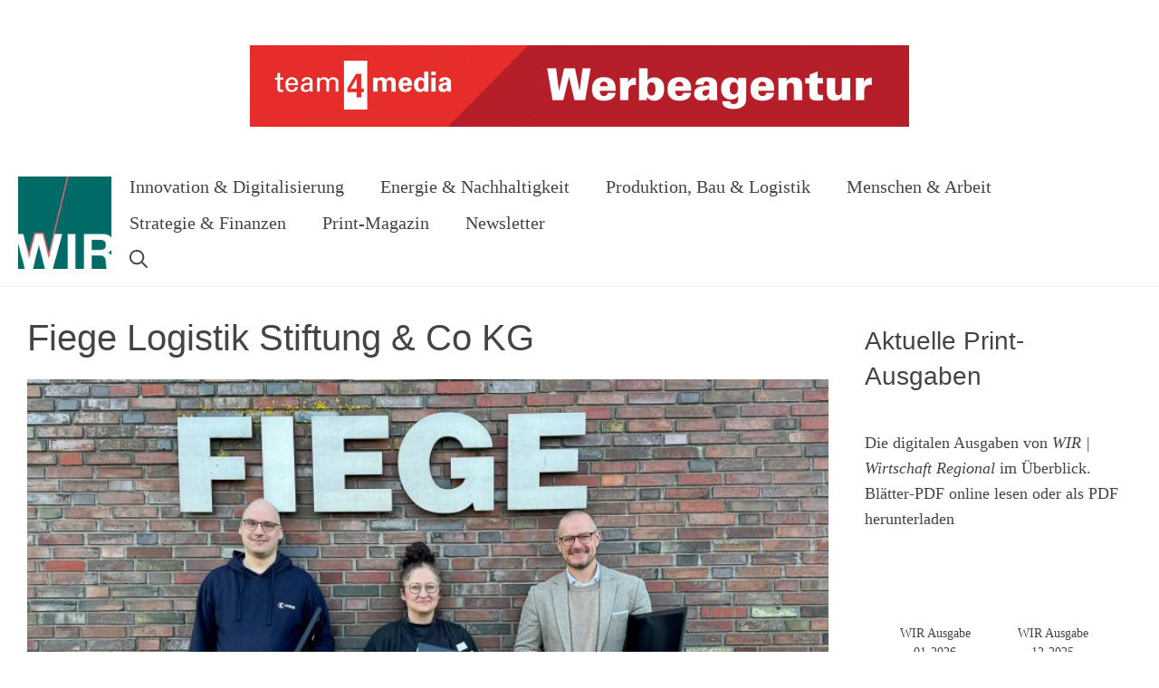

--- FILE ---
content_type: text/html; charset=UTF-8
request_url: https://www.wirtschaft-regional.net/tag/fiege-logistik-stiftung-co-kg/
body_size: 27355
content:
<!DOCTYPE html>
<html lang="de">
<head>
	<meta charset="UTF-8">

<!-- Diese Seite wurde optimiert mit wpSEO (https://www.wpseo.org). -->
<title>Fiege Logistik Stiftung &amp; Co KG › WIR | WIRTSCHAFT REGIONAL</title>
<meta name="description" content="Digitale Teilhabe in sozialen Einrichtungen stärken. Bewegende Momente mit dem Fiege-Weihnachtsexpress. Vielfalt als Erfolgsfaktor für die ..." />
<meta name="robots" content="noindex, follow" />
<link rel="canonical" href="https://www.wirtschaft-regional.net/tag/fiege-logistik-stiftung-co-kg/" />
<link rel="next" href="https://www.wirtschaft-regional.net/tag/fiege-logistik-stiftung-co-kg/page/2/" />

	
<script id="cookieyes" type="text/javascript" src="https://cdn-cookieyes.com/client_data/fd47f1bac6096f5822340795/script.js"></script>            <script>

                /**
                 * Google OutOut Script
                 */
                var gaProperty = 'UA-27897241-1';
                var disableStr = 'ga-disable-' + gaProperty;
                if (document.cookie.indexOf(disableStr + '=true') > -1) {
                    window[disableStr] = true;
                }

                function gaOptout() {
                    document.cookie = disableStr + '=true; expires=Thu, 31 Dec 2099 23:59:59 UTC; path=/';
                    window[disableStr] = true;
                    alert('Das Tracking durch Google Analytics wurde in Ihrem Browser für diese Website deaktiviert.');
                }

            </script>
            <meta name="viewport" content="width=device-width, initial-scale=1"><link rel='dns-prefetch' href='//www.googletagmanager.com' />
<link rel="alternate" type="application/rss+xml" title="WIR | WIRTSCHAFT REGIONAL &raquo; Feed" href="https://www.wirtschaft-regional.net/feed/" />
<link rel="alternate" type="application/rss+xml" title="WIR | WIRTSCHAFT REGIONAL &raquo; Kommentar-Feed" href="https://www.wirtschaft-regional.net/comments/feed/" />
            <script async src="//www.googletagmanager.com/gtag/js?id=UA-27897241-1"></script>
            <script>
                window.dataLayer = window.dataLayer || [];
                function gtag(){dataLayer.push(arguments);}
                gtag('js', new Date());
                                    gtag('config', 'UA-27897241-1', { 'anonymize_ip': true });
                            </script>
            <link rel="alternate" type="application/rss+xml" title="WIR | WIRTSCHAFT REGIONAL &raquo; Fiege Logistik Stiftung &amp; Co KG Schlagwort-Feed" href="https://www.wirtschaft-regional.net/tag/fiege-logistik-stiftung-co-kg/feed/" />
<!-- www.wirtschaft-regional.net is managing ads with Advanced Ads 2.0.16 – https://wpadvancedads.com/ --><script id="wirts-ready">
			window.advanced_ads_ready=function(e,a){a=a||"complete";var d=function(e){return"interactive"===a?"loading"!==e:"complete"===e};d(document.readyState)?e():document.addEventListener("readystatechange",(function(a){d(a.target.readyState)&&e()}),{once:"interactive"===a})},window.advanced_ads_ready_queue=window.advanced_ads_ready_queue||[];		</script>
		<style id='wp-img-auto-sizes-contain-inline-css'>
img:is([sizes=auto i],[sizes^="auto," i]){contain-intrinsic-size:3000px 1500px}
/*# sourceURL=wp-img-auto-sizes-contain-inline-css */
</style>

<link rel='stylesheet' id='dashicons-css' href='https://www.wirtschaft-regional.net/wp-includes/css/dashicons.min.css?ver=6.9' media='all' />
<link rel='stylesheet' id='post-views-counter-frontend-css' href='https://www.wirtschaft-regional.net/wp-content/plugins/post-views-counter/css/frontend.css?ver=1.7.3' media='all' />
<style id='wp-emoji-styles-inline-css'>

	img.wp-smiley, img.emoji {
		display: inline !important;
		border: none !important;
		box-shadow: none !important;
		height: 1em !important;
		width: 1em !important;
		margin: 0 0.07em !important;
		vertical-align: -0.1em !important;
		background: none !important;
		padding: 0 !important;
	}
/*# sourceURL=wp-emoji-styles-inline-css */
</style>
<link rel='stylesheet' id='wp-block-library-css' href='https://www.wirtschaft-regional.net/wp-includes/css/dist/block-library/style.min.css?ver=6.9' media='all' />
<style id='wp-block-heading-inline-css'>
h1:where(.wp-block-heading).has-background,h2:where(.wp-block-heading).has-background,h3:where(.wp-block-heading).has-background,h4:where(.wp-block-heading).has-background,h5:where(.wp-block-heading).has-background,h6:where(.wp-block-heading).has-background{padding:1.25em 2.375em}h1.has-text-align-left[style*=writing-mode]:where([style*=vertical-lr]),h1.has-text-align-right[style*=writing-mode]:where([style*=vertical-rl]),h2.has-text-align-left[style*=writing-mode]:where([style*=vertical-lr]),h2.has-text-align-right[style*=writing-mode]:where([style*=vertical-rl]),h3.has-text-align-left[style*=writing-mode]:where([style*=vertical-lr]),h3.has-text-align-right[style*=writing-mode]:where([style*=vertical-rl]),h4.has-text-align-left[style*=writing-mode]:where([style*=vertical-lr]),h4.has-text-align-right[style*=writing-mode]:where([style*=vertical-rl]),h5.has-text-align-left[style*=writing-mode]:where([style*=vertical-lr]),h5.has-text-align-right[style*=writing-mode]:where([style*=vertical-rl]),h6.has-text-align-left[style*=writing-mode]:where([style*=vertical-lr]),h6.has-text-align-right[style*=writing-mode]:where([style*=vertical-rl]){rotate:180deg}
/*# sourceURL=https://www.wirtschaft-regional.net/wp-includes/blocks/heading/style.min.css */
</style>
<link rel='stylesheet' id='wp-block-columns-css' href='https://www.wirtschaft-regional.net/wp-includes/blocks/columns/style.min.css?ver=6.9' media='all' />
<link rel='stylesheet' id='wp-block-group-css' href='https://www.wirtschaft-regional.net/wp-includes/blocks/group/style.min.css?ver=6.9' media='all' />
<style id='wp-block-paragraph-inline-css'>
.is-small-text{font-size:.875em}.is-regular-text{font-size:1em}.is-large-text{font-size:2.25em}.is-larger-text{font-size:3em}.has-drop-cap:not(:focus):first-letter{float:left;font-size:8.4em;font-style:normal;font-weight:100;line-height:.68;margin:.05em .1em 0 0;text-transform:uppercase}body.rtl .has-drop-cap:not(:focus):first-letter{float:none;margin-left:.1em}p.has-drop-cap.has-background{overflow:hidden}:root :where(p.has-background){padding:1.25em 2.375em}:where(p.has-text-color:not(.has-link-color)) a{color:inherit}p.has-text-align-left[style*="writing-mode:vertical-lr"],p.has-text-align-right[style*="writing-mode:vertical-rl"]{rotate:180deg}
/*# sourceURL=https://www.wirtschaft-regional.net/wp-includes/blocks/paragraph/style.min.css */
</style>
<style id='global-styles-inline-css'>
:root{--wp--preset--aspect-ratio--square: 1;--wp--preset--aspect-ratio--4-3: 4/3;--wp--preset--aspect-ratio--3-4: 3/4;--wp--preset--aspect-ratio--3-2: 3/2;--wp--preset--aspect-ratio--2-3: 2/3;--wp--preset--aspect-ratio--16-9: 16/9;--wp--preset--aspect-ratio--9-16: 9/16;--wp--preset--color--black: #000000;--wp--preset--color--cyan-bluish-gray: #abb8c3;--wp--preset--color--white: #ffffff;--wp--preset--color--pale-pink: #f78da7;--wp--preset--color--vivid-red: #cf2e2e;--wp--preset--color--luminous-vivid-orange: #ff6900;--wp--preset--color--luminous-vivid-amber: #fcb900;--wp--preset--color--light-green-cyan: #7bdcb5;--wp--preset--color--vivid-green-cyan: #00d084;--wp--preset--color--pale-cyan-blue: #8ed1fc;--wp--preset--color--vivid-cyan-blue: #0693e3;--wp--preset--color--vivid-purple: #9b51e0;--wp--preset--color--contrast: var(--contrast);--wp--preset--color--contrast-2: var(--contrast-2);--wp--preset--color--contrast-3: var(--contrast-3);--wp--preset--color--base: var(--base);--wp--preset--color--base-2: var(--base-2);--wp--preset--color--base-3: var(--base-3);--wp--preset--color--accent: var(--accent);--wp--preset--gradient--vivid-cyan-blue-to-vivid-purple: linear-gradient(135deg,rgb(6,147,227) 0%,rgb(155,81,224) 100%);--wp--preset--gradient--light-green-cyan-to-vivid-green-cyan: linear-gradient(135deg,rgb(122,220,180) 0%,rgb(0,208,130) 100%);--wp--preset--gradient--luminous-vivid-amber-to-luminous-vivid-orange: linear-gradient(135deg,rgb(252,185,0) 0%,rgb(255,105,0) 100%);--wp--preset--gradient--luminous-vivid-orange-to-vivid-red: linear-gradient(135deg,rgb(255,105,0) 0%,rgb(207,46,46) 100%);--wp--preset--gradient--very-light-gray-to-cyan-bluish-gray: linear-gradient(135deg,rgb(238,238,238) 0%,rgb(169,184,195) 100%);--wp--preset--gradient--cool-to-warm-spectrum: linear-gradient(135deg,rgb(74,234,220) 0%,rgb(151,120,209) 20%,rgb(207,42,186) 40%,rgb(238,44,130) 60%,rgb(251,105,98) 80%,rgb(254,248,76) 100%);--wp--preset--gradient--blush-light-purple: linear-gradient(135deg,rgb(255,206,236) 0%,rgb(152,150,240) 100%);--wp--preset--gradient--blush-bordeaux: linear-gradient(135deg,rgb(254,205,165) 0%,rgb(254,45,45) 50%,rgb(107,0,62) 100%);--wp--preset--gradient--luminous-dusk: linear-gradient(135deg,rgb(255,203,112) 0%,rgb(199,81,192) 50%,rgb(65,88,208) 100%);--wp--preset--gradient--pale-ocean: linear-gradient(135deg,rgb(255,245,203) 0%,rgb(182,227,212) 50%,rgb(51,167,181) 100%);--wp--preset--gradient--electric-grass: linear-gradient(135deg,rgb(202,248,128) 0%,rgb(113,206,126) 100%);--wp--preset--gradient--midnight: linear-gradient(135deg,rgb(2,3,129) 0%,rgb(40,116,252) 100%);--wp--preset--font-size--small: 13px;--wp--preset--font-size--medium: 20px;--wp--preset--font-size--large: 36px;--wp--preset--font-size--x-large: 42px;--wp--preset--spacing--20: 0.44rem;--wp--preset--spacing--30: 0.67rem;--wp--preset--spacing--40: 1rem;--wp--preset--spacing--50: 1.5rem;--wp--preset--spacing--60: 2.25rem;--wp--preset--spacing--70: 3.38rem;--wp--preset--spacing--80: 5.06rem;--wp--preset--shadow--natural: 6px 6px 9px rgba(0, 0, 0, 0.2);--wp--preset--shadow--deep: 12px 12px 50px rgba(0, 0, 0, 0.4);--wp--preset--shadow--sharp: 6px 6px 0px rgba(0, 0, 0, 0.2);--wp--preset--shadow--outlined: 6px 6px 0px -3px rgb(255, 255, 255), 6px 6px rgb(0, 0, 0);--wp--preset--shadow--crisp: 6px 6px 0px rgb(0, 0, 0);}:where(.is-layout-flex){gap: 0.5em;}:where(.is-layout-grid){gap: 0.5em;}body .is-layout-flex{display: flex;}.is-layout-flex{flex-wrap: wrap;align-items: center;}.is-layout-flex > :is(*, div){margin: 0;}body .is-layout-grid{display: grid;}.is-layout-grid > :is(*, div){margin: 0;}:where(.wp-block-columns.is-layout-flex){gap: 2em;}:where(.wp-block-columns.is-layout-grid){gap: 2em;}:where(.wp-block-post-template.is-layout-flex){gap: 1.25em;}:where(.wp-block-post-template.is-layout-grid){gap: 1.25em;}.has-black-color{color: var(--wp--preset--color--black) !important;}.has-cyan-bluish-gray-color{color: var(--wp--preset--color--cyan-bluish-gray) !important;}.has-white-color{color: var(--wp--preset--color--white) !important;}.has-pale-pink-color{color: var(--wp--preset--color--pale-pink) !important;}.has-vivid-red-color{color: var(--wp--preset--color--vivid-red) !important;}.has-luminous-vivid-orange-color{color: var(--wp--preset--color--luminous-vivid-orange) !important;}.has-luminous-vivid-amber-color{color: var(--wp--preset--color--luminous-vivid-amber) !important;}.has-light-green-cyan-color{color: var(--wp--preset--color--light-green-cyan) !important;}.has-vivid-green-cyan-color{color: var(--wp--preset--color--vivid-green-cyan) !important;}.has-pale-cyan-blue-color{color: var(--wp--preset--color--pale-cyan-blue) !important;}.has-vivid-cyan-blue-color{color: var(--wp--preset--color--vivid-cyan-blue) !important;}.has-vivid-purple-color{color: var(--wp--preset--color--vivid-purple) !important;}.has-black-background-color{background-color: var(--wp--preset--color--black) !important;}.has-cyan-bluish-gray-background-color{background-color: var(--wp--preset--color--cyan-bluish-gray) !important;}.has-white-background-color{background-color: var(--wp--preset--color--white) !important;}.has-pale-pink-background-color{background-color: var(--wp--preset--color--pale-pink) !important;}.has-vivid-red-background-color{background-color: var(--wp--preset--color--vivid-red) !important;}.has-luminous-vivid-orange-background-color{background-color: var(--wp--preset--color--luminous-vivid-orange) !important;}.has-luminous-vivid-amber-background-color{background-color: var(--wp--preset--color--luminous-vivid-amber) !important;}.has-light-green-cyan-background-color{background-color: var(--wp--preset--color--light-green-cyan) !important;}.has-vivid-green-cyan-background-color{background-color: var(--wp--preset--color--vivid-green-cyan) !important;}.has-pale-cyan-blue-background-color{background-color: var(--wp--preset--color--pale-cyan-blue) !important;}.has-vivid-cyan-blue-background-color{background-color: var(--wp--preset--color--vivid-cyan-blue) !important;}.has-vivid-purple-background-color{background-color: var(--wp--preset--color--vivid-purple) !important;}.has-black-border-color{border-color: var(--wp--preset--color--black) !important;}.has-cyan-bluish-gray-border-color{border-color: var(--wp--preset--color--cyan-bluish-gray) !important;}.has-white-border-color{border-color: var(--wp--preset--color--white) !important;}.has-pale-pink-border-color{border-color: var(--wp--preset--color--pale-pink) !important;}.has-vivid-red-border-color{border-color: var(--wp--preset--color--vivid-red) !important;}.has-luminous-vivid-orange-border-color{border-color: var(--wp--preset--color--luminous-vivid-orange) !important;}.has-luminous-vivid-amber-border-color{border-color: var(--wp--preset--color--luminous-vivid-amber) !important;}.has-light-green-cyan-border-color{border-color: var(--wp--preset--color--light-green-cyan) !important;}.has-vivid-green-cyan-border-color{border-color: var(--wp--preset--color--vivid-green-cyan) !important;}.has-pale-cyan-blue-border-color{border-color: var(--wp--preset--color--pale-cyan-blue) !important;}.has-vivid-cyan-blue-border-color{border-color: var(--wp--preset--color--vivid-cyan-blue) !important;}.has-vivid-purple-border-color{border-color: var(--wp--preset--color--vivid-purple) !important;}.has-vivid-cyan-blue-to-vivid-purple-gradient-background{background: var(--wp--preset--gradient--vivid-cyan-blue-to-vivid-purple) !important;}.has-light-green-cyan-to-vivid-green-cyan-gradient-background{background: var(--wp--preset--gradient--light-green-cyan-to-vivid-green-cyan) !important;}.has-luminous-vivid-amber-to-luminous-vivid-orange-gradient-background{background: var(--wp--preset--gradient--luminous-vivid-amber-to-luminous-vivid-orange) !important;}.has-luminous-vivid-orange-to-vivid-red-gradient-background{background: var(--wp--preset--gradient--luminous-vivid-orange-to-vivid-red) !important;}.has-very-light-gray-to-cyan-bluish-gray-gradient-background{background: var(--wp--preset--gradient--very-light-gray-to-cyan-bluish-gray) !important;}.has-cool-to-warm-spectrum-gradient-background{background: var(--wp--preset--gradient--cool-to-warm-spectrum) !important;}.has-blush-light-purple-gradient-background{background: var(--wp--preset--gradient--blush-light-purple) !important;}.has-blush-bordeaux-gradient-background{background: var(--wp--preset--gradient--blush-bordeaux) !important;}.has-luminous-dusk-gradient-background{background: var(--wp--preset--gradient--luminous-dusk) !important;}.has-pale-ocean-gradient-background{background: var(--wp--preset--gradient--pale-ocean) !important;}.has-electric-grass-gradient-background{background: var(--wp--preset--gradient--electric-grass) !important;}.has-midnight-gradient-background{background: var(--wp--preset--gradient--midnight) !important;}.has-small-font-size{font-size: var(--wp--preset--font-size--small) !important;}.has-medium-font-size{font-size: var(--wp--preset--font-size--medium) !important;}.has-large-font-size{font-size: var(--wp--preset--font-size--large) !important;}.has-x-large-font-size{font-size: var(--wp--preset--font-size--x-large) !important;}
/*# sourceURL=global-styles-inline-css */
</style>

<style id='classic-theme-styles-inline-css'>
/*! This file is auto-generated */
.wp-block-button__link{color:#fff;background-color:#32373c;border-radius:9999px;box-shadow:none;text-decoration:none;padding:calc(.667em + 2px) calc(1.333em + 2px);font-size:1.125em}.wp-block-file__button{background:#32373c;color:#fff;text-decoration:none}
/*# sourceURL=/wp-includes/css/classic-themes.min.css */
</style>
<link rel='stylesheet' id='wpfilters_elements-css' href='https://www.wirtschaft-regional.net/wp-content/plugins/wpfilters/assets/css/frontend/elements.css?ver=0.0.1' media='all' />
<link rel='stylesheet' id='generate-widget-areas-css' href='https://www.wirtschaft-regional.net/wp-content/themes/generatepress/assets/css/components/widget-areas.min.css?ver=3.6.1' media='all' />
<link rel='stylesheet' id='generate-style-css' href='https://www.wirtschaft-regional.net/wp-content/themes/generatepress/assets/css/main.min.css?ver=3.6.1' media='all' />
<style id='generate-style-inline-css'>
#nav-below {display:none;}
body{background-color:var(--base-3);color:var(--contrast-2);}a{color:var(--contrast-2);}a:hover, a:focus, a:active{color:var(--accent);}.grid-container{max-width:1366px;}.wp-block-group__inner-container{max-width:1366px;margin-left:auto;margin-right:auto;}.site-header .header-image{width:140px;}:root{--contrast:#222222;--contrast-2:#444444;--contrast-3:#666666;--base:#f0f0f0;--base-2:#fafafa;--base-3:#ffffff;--accent:#006D67;}:root .has-contrast-color{color:var(--contrast);}:root .has-contrast-background-color{background-color:var(--contrast);}:root .has-contrast-2-color{color:var(--contrast-2);}:root .has-contrast-2-background-color{background-color:var(--contrast-2);}:root .has-contrast-3-color{color:var(--contrast-3);}:root .has-contrast-3-background-color{background-color:var(--contrast-3);}:root .has-base-color{color:var(--base);}:root .has-base-background-color{background-color:var(--base);}:root .has-base-2-color{color:var(--base-2);}:root .has-base-2-background-color{background-color:var(--base-2);}:root .has-base-3-color{color:var(--base-3);}:root .has-base-3-background-color{background-color:var(--base-3);}:root .has-accent-color{color:var(--accent);}:root .has-accent-background-color{background-color:var(--accent);}.gp-modal:not(.gp-modal--open):not(.gp-modal--transition){display:none;}.gp-modal--transition:not(.gp-modal--open){pointer-events:none;}.gp-modal-overlay:not(.gp-modal-overlay--open):not(.gp-modal--transition){display:none;}.gp-modal__overlay{display:none;position:fixed;top:0;left:0;right:0;bottom:0;background:rgba(0,0,0,0.2);display:flex;justify-content:center;align-items:center;z-index:10000;backdrop-filter:blur(3px);transition:opacity 500ms ease;opacity:0;}.gp-modal--open:not(.gp-modal--transition) .gp-modal__overlay{opacity:1;}.gp-modal__container{max-width:100%;max-height:100vh;transform:scale(0.9);transition:transform 500ms ease;padding:0 10px;}.gp-modal--open:not(.gp-modal--transition) .gp-modal__container{transform:scale(1);}.search-modal-fields{display:flex;}.gp-search-modal .gp-modal__overlay{align-items:flex-start;padding-top:25vh;background:var(--gp-search-modal-overlay-bg-color);}.search-modal-form{width:500px;max-width:100%;background-color:var(--gp-search-modal-bg-color);color:var(--gp-search-modal-text-color);}.search-modal-form .search-field, .search-modal-form .search-field:focus{width:100%;height:60px;background-color:transparent;border:0;appearance:none;color:currentColor;}.search-modal-fields button, .search-modal-fields button:active, .search-modal-fields button:focus, .search-modal-fields button:hover{background-color:transparent;border:0;color:currentColor;width:60px;}body, button, input, select, textarea{font-family:Source Serif Pro, serif;font-size:18px;}body{line-height:1.6;}.main-title{font-weight:normal;font-size:20px;}.site-description{font-size:16px;}.main-navigation a, .main-navigation .menu-toggle, .main-navigation .menu-bar-items{font-weight:500;font-size:20px;}.widget-title{font-size:20px;}button:not(.menu-toggle),html input[type="button"],input[type="reset"],input[type="submit"],.button,.wp-block-button .wp-block-button__link{font-weight:500;font-size:18px;}.site-info{font-size:14px;}h1{font-family:Oswald, sans-serif;font-size:40px;line-height:1.3;}h2{font-family:Oswald, sans-serif;font-size:28px;line-height:1.4;}h3{font-family:Oswald, sans-serif;font-size:22px;line-height:1.4;}h4{font-family:Oswald, sans-serif;font-size:22px;line-height:1.4;}.top-bar{background-color:#ffffff;color:#ffffff;}.top-bar a{color:#ffffff;}.top-bar a:hover{color:#303030;}.site-header{background-color:var(--base-3);color:var(--contrast-2);}.site-header a{color:var(--contrast-2);}.site-header a:hover{color:var(--accent);}.main-title a,.main-title a:hover{color:var(--contrast-2);}.site-description{color:var(--contrast-3);}.mobile-menu-control-wrapper .menu-toggle,.mobile-menu-control-wrapper .menu-toggle:hover,.mobile-menu-control-wrapper .menu-toggle:focus,.has-inline-mobile-toggle #site-navigation.toggled{background-color:rgba(0, 0, 0, 0.02);}.main-navigation,.main-navigation ul ul{background-color:var(--base-3);}.main-navigation .main-nav ul li a, .main-navigation .menu-toggle, .main-navigation .menu-bar-items{color:var(--contrast-2);}.main-navigation .main-nav ul li:not([class*="current-menu-"]):hover > a, .main-navigation .main-nav ul li:not([class*="current-menu-"]):focus > a, .main-navigation .main-nav ul li.sfHover:not([class*="current-menu-"]) > a, .main-navigation .menu-bar-item:hover > a, .main-navigation .menu-bar-item.sfHover > a{color:var(--contrast-3);}button.menu-toggle:hover,button.menu-toggle:focus{color:var(--contrast-2);}.main-navigation .main-nav ul li[class*="current-menu-"] > a{color:var(--contrast-2);}.navigation-search input[type="search"],.navigation-search input[type="search"]:active, .navigation-search input[type="search"]:focus, .main-navigation .main-nav ul li.search-item.active > a, .main-navigation .menu-bar-items .search-item.active > a{color:var(--contrast);background-color:var(--base-2);opacity:1;}.main-navigation ul ul{background-color:var(--base-2);}.main-navigation .main-nav ul ul li a{color:var(--contrast);}.main-navigation .main-nav ul ul li:not([class*="current-menu-"]):hover > a,.main-navigation .main-nav ul ul li:not([class*="current-menu-"]):focus > a, .main-navigation .main-nav ul ul li.sfHover:not([class*="current-menu-"]) > a{color:var(--contrast-2);background-color:var(--base-2);}.main-navigation .main-nav ul ul li[class*="current-menu-"] > a{color:var(--contrast);background-color:var(--base-2);}.separate-containers .inside-article, .separate-containers .comments-area, .separate-containers .page-header, .one-container .container, .separate-containers .paging-navigation, .inside-page-header{color:var(--contrast-2);background-color:var(--base-3);}.entry-header h1,.page-header h1{color:var(--contrast-2);}.entry-title a{color:var(--contrast-2);}.entry-title a:hover{color:var(--accent);}.entry-meta{color:var(--contrast-3);}.entry-meta a{color:var(--contrast-3);}.entry-meta a:hover{color:var(--contrast-3);}.sidebar .widget{color:var(--contrast-2);background-color:var(--base-3);}.sidebar .widget a{color:var(--contrast-2);}.sidebar .widget a:hover{color:var(--accent);}.sidebar .widget .widget-title{color:var(--contrast-2);}.footer-widgets{color:var(--contrast-2);background-color:var(--base-3);}.footer-widgets a{color:var(--contrast-2);}.footer-widgets a:hover{color:var(--accent);}.footer-widgets .widget-title{color:var(--contrast-2);}.site-info{color:var(--contrast-2);background-color:var(--base-3);}.site-info a{color:var(--contrast-2);}.site-info a:hover{color:var(--accent);}.footer-bar .widget_nav_menu .current-menu-item a{color:var(--accent);}input[type="text"],input[type="email"],input[type="url"],input[type="password"],input[type="search"],input[type="tel"],input[type="number"],textarea,select{color:var(--contrast);background-color:var(--base-3);}input[type="text"]:focus,input[type="email"]:focus,input[type="url"]:focus,input[type="password"]:focus,input[type="search"]:focus,input[type="tel"]:focus,input[type="number"]:focus,textarea:focus,select:focus{color:var(--contrast);background-color:var(--base-3);}button,html input[type="button"],input[type="reset"],input[type="submit"],a.button,a.wp-block-button__link:not(.has-background){color:var(--base-3);background-color:var(--accent);}button:hover,html input[type="button"]:hover,input[type="reset"]:hover,input[type="submit"]:hover,a.button:hover,button:focus,html input[type="button"]:focus,input[type="reset"]:focus,input[type="submit"]:focus,a.button:focus,a.wp-block-button__link:not(.has-background):active,a.wp-block-button__link:not(.has-background):focus,a.wp-block-button__link:not(.has-background):hover{color:var(--base-3);background-color:var(--contrast-2);}a.generate-back-to-top{background-color:#e0314f;color:#ffffff;}a.generate-back-to-top:hover,a.generate-back-to-top:focus{background-color:rgba(224,49,79,0.8);color:#ffffff;}:root{--gp-search-modal-bg-color:var(--base-3);--gp-search-modal-text-color:var(--contrast);--gp-search-modal-overlay-bg-color:rgba(0,0,0,0.2);}@media (max-width: 1040px){.main-navigation .menu-bar-item:hover > a, .main-navigation .menu-bar-item.sfHover > a{background:none;color:var(--contrast-2);}}.inside-top-bar{padding:30px;}.inside-header{padding:10px 20px 10px 20px;}.nav-below-header .main-navigation .inside-navigation.grid-container, .nav-above-header .main-navigation .inside-navigation.grid-container{padding:0px;}.separate-containers .inside-article, .separate-containers .comments-area, .separate-containers .page-header, .separate-containers .paging-navigation, .one-container .site-content, .inside-page-header{padding:30px;}.site-main .wp-block-group__inner-container{padding:30px;}.separate-containers .paging-navigation{padding-top:20px;padding-bottom:20px;}.entry-content .alignwide, body:not(.no-sidebar) .entry-content .alignfull{margin-left:-30px;width:calc(100% + 60px);max-width:calc(100% + 60px);}.one-container.right-sidebar .site-main,.one-container.both-right .site-main{margin-right:30px;}.one-container.left-sidebar .site-main,.one-container.both-left .site-main{margin-left:30px;}.one-container.both-sidebars .site-main{margin:0px 30px 0px 30px;}.one-container.archive .post:not(:last-child):not(.is-loop-template-item), .one-container.blog .post:not(:last-child):not(.is-loop-template-item){padding-bottom:30px;}.main-navigation .main-nav ul li a,.menu-toggle,.main-navigation .menu-bar-item > a{line-height:40px;}.navigation-search input[type="search"]{height:40px;}.rtl .menu-item-has-children .dropdown-menu-toggle{padding-left:20px;}.rtl .main-navigation .main-nav ul li.menu-item-has-children > a{padding-right:20px;}.widget-area .widget{padding:10px;}.footer-widgets-container{padding:100px 20px 100px 20px;}.inside-site-info{padding:20px;}@media (max-width:768px){.separate-containers .inside-article, .separate-containers .comments-area, .separate-containers .page-header, .separate-containers .paging-navigation, .one-container .site-content, .inside-page-header{padding:30px;}.site-main .wp-block-group__inner-container{padding:30px;}.inside-header{padding-top:30px;padding-right:30px;padding-bottom:30px;padding-left:30px;}.footer-widgets-container{padding-top:80px;padding-right:20px;padding-bottom:80px;padding-left:20px;}.inside-site-info{padding-right:10px;padding-left:10px;}.entry-content .alignwide, body:not(.no-sidebar) .entry-content .alignfull{margin-left:-30px;width:calc(100% + 60px);max-width:calc(100% + 60px);}.one-container .site-main .paging-navigation{margin-bottom:20px;}}/* End cached CSS */.is-right-sidebar{width:25%;}.is-left-sidebar{width:25%;}.site-content .content-area{width:75%;}@media (max-width: 1040px){.main-navigation .menu-toggle,.sidebar-nav-mobile:not(#sticky-placeholder){display:block;}.main-navigation ul,.gen-sidebar-nav,.main-navigation:not(.slideout-navigation):not(.toggled) .main-nav > ul,.has-inline-mobile-toggle #site-navigation .inside-navigation > *:not(.navigation-search):not(.main-nav){display:none;}.nav-align-right .inside-navigation,.nav-align-center .inside-navigation{justify-content:space-between;}.has-inline-mobile-toggle .mobile-menu-control-wrapper{display:flex;flex-wrap:wrap;}.has-inline-mobile-toggle .inside-header{flex-direction:row;text-align:left;flex-wrap:wrap;}.has-inline-mobile-toggle .header-widget,.has-inline-mobile-toggle #site-navigation{flex-basis:100%;}.nav-float-left .has-inline-mobile-toggle #site-navigation{order:10;}}
.dynamic-author-image-rounded{border-radius:100%;}.dynamic-featured-image, .dynamic-author-image{vertical-align:middle;}.one-container.blog .dynamic-content-template:not(:last-child), .one-container.archive .dynamic-content-template:not(:last-child){padding-bottom:0px;}.dynamic-entry-excerpt > p:last-child{margin-bottom:0px;}
.main-navigation .main-nav ul li a,.menu-toggle,.main-navigation .menu-bar-item > a{transition: line-height 300ms ease}.main-navigation.toggled .main-nav > ul{background-color: var(--base-3)}.sticky-enabled .gen-sidebar-nav.is_stuck .main-navigation {margin-bottom: 0px;}.sticky-enabled .gen-sidebar-nav.is_stuck {z-index: 500;}.sticky-enabled .main-navigation.is_stuck {box-shadow: 0 2px 2px -2px rgba(0, 0, 0, .2);}.navigation-stick:not(.gen-sidebar-nav) {left: 0;right: 0;width: 100% !important;}@media (max-width: 1040px){#sticky-placeholder{height:0;overflow:hidden;}.has-inline-mobile-toggle #site-navigation.toggled{margin-top:0;}.has-inline-mobile-menu #site-navigation.toggled .main-nav > ul{top:1.5em;}}.nav-float-right .navigation-stick {width: 100% !important;left: 0;}.nav-float-right .navigation-stick .navigation-branding {margin-right: auto;}.main-navigation.has-sticky-branding:not(.grid-container) .inside-navigation:not(.grid-container) .navigation-branding{margin-left: 10px;}.main-navigation.navigation-stick.has-sticky-branding .inside-navigation.grid-container{padding-left:20px;padding-right:20px;}@media (max-width:768px){.main-navigation.navigation-stick.has-sticky-branding .inside-navigation.grid-container{padding-left:0;padding-right:0;}}
@media (max-width: 1040px){.main-navigation .menu-toggle,.main-navigation .mobile-bar-items a,.main-navigation .menu-bar-item > a{padding-left:20px;padding-right:20px;}.main-navigation .main-nav ul li a,.main-navigation .menu-toggle,.main-navigation .mobile-bar-items a,.main-navigation .menu-bar-item > a{line-height:41px;}.main-navigation .site-logo.navigation-logo img, .mobile-header-navigation .site-logo.mobile-header-logo img, .navigation-search input[type="search"]{height:41px;}}.post-image:not(:first-child), .page-content:not(:first-child), .entry-content:not(:first-child), .entry-summary:not(:first-child), footer.entry-meta{margin-top:1em;}.post-image-above-header .inside-article div.featured-image, .post-image-above-header .inside-article div.post-image{margin-bottom:1em;}@media (max-width: 1024px),(min-width:1025px){.main-navigation.sticky-navigation-transition .main-nav > ul > li > a,.sticky-navigation-transition .menu-toggle,.main-navigation.sticky-navigation-transition .menu-bar-item > a, .sticky-navigation-transition .navigation-branding .main-title{line-height:80px;}.main-navigation.sticky-navigation-transition .site-logo img, .main-navigation.sticky-navigation-transition .navigation-search input[type="search"], .main-navigation.sticky-navigation-transition .navigation-branding img{height:80px;}}.main-navigation.slideout-navigation .main-nav > ul > li > a{line-height:60px;}
/*# sourceURL=generate-style-inline-css */
</style>
<link rel='stylesheet' id='dflip-style-css' href='https://www.wirtschaft-regional.net/wp-content/plugins/dflip/assets/css/dflip.min.css?ver=2.4.13' media='all' />
<link rel='stylesheet' id='searchwp-live-search-css' href='https://www.wirtschaft-regional.net/wp-content/plugins/searchwp-live-ajax-search/assets/styles/style.min.css?ver=1.8.7' media='all' />
<style id='searchwp-live-search-inline-css'>
.searchwp-live-search-result .searchwp-live-search-result--title a {
  font-size: 16px;
}
.searchwp-live-search-result .searchwp-live-search-result--price {
  font-size: 14px;
}
.searchwp-live-search-result .searchwp-live-search-result--add-to-cart .button {
  font-size: 14px;
}

/*# sourceURL=searchwp-live-search-inline-css */
</style>
<style id='generateblocks-inline-css'>
:root{--gb-container-width:1366px;}.gb-container .wp-block-image img{vertical-align:middle;}.gb-grid-wrapper .wp-block-image{margin-bottom:0;}.gb-highlight{background:none;}.gb-shape{line-height:0;}.gb-container-link{position:absolute;top:0;right:0;bottom:0;left:0;z-index:99;}
/*# sourceURL=generateblocks-inline-css */
</style>
<link rel='stylesheet' id='generate-blog-columns-css' href='https://www.wirtschaft-regional.net/wp-content/plugins/gp-premium/blog/functions/css/columns.min.css?ver=2.5.5' media='all' />
<link rel='stylesheet' id='generate-offside-css' href='https://www.wirtschaft-regional.net/wp-content/plugins/gp-premium/menu-plus/functions/css/offside.min.css?ver=2.5.5' media='all' />
<style id='generate-offside-inline-css'>
:root{--gp-slideout-width:265px;}.slideout-navigation.main-navigation{background-color:var(--accent);}.slideout-navigation.main-navigation .main-nav ul li a{color:var(--base-3);}.slideout-navigation.main-navigation ul ul{background-color:var(--contrast);}.slideout-navigation.main-navigation .main-nav ul ul li a{color:var(--base-3);}.slideout-navigation.main-navigation .main-nav ul li:not([class*="current-menu-"]):hover > a, .slideout-navigation.main-navigation .main-nav ul li:not([class*="current-menu-"]):focus > a, .slideout-navigation.main-navigation .main-nav ul li.sfHover:not([class*="current-menu-"]) > a{color:var(--base);background-color:var(--accent);}.slideout-navigation.main-navigation .main-nav ul ul li:not([class*="current-menu-"]):hover > a, .slideout-navigation.main-navigation .main-nav ul ul li:not([class*="current-menu-"]):focus > a, .slideout-navigation.main-navigation .main-nav ul ul li.sfHover:not([class*="current-menu-"]) > a{color:var(--base-2);background-color:var(--contrast);}.slideout-navigation.main-navigation .main-nav ul li[class*="current-menu-"] > a{color:var(--base-3);background-color:var(--accent);}.slideout-navigation.main-navigation .main-nav ul ul li[class*="current-menu-"] > a{color:var(--base-3);background-color:var(--contrast);}.slideout-navigation, .slideout-navigation a{color:var(--base-3);}.slideout-navigation button.slideout-exit{color:var(--base-3);padding-left:20px;padding-right:20px;}.slide-opened nav.toggled .menu-toggle:before{display:none;}@media (max-width: 1040px){.menu-bar-item.slideout-toggle{display:none;}}
.slideout-navigation.main-navigation .main-nav ul li a{font-weight:500;font-size:18px;}@media (max-width:768px){.slideout-navigation.main-navigation .main-nav ul li a{font-size:18px;}}
/*# sourceURL=generate-offside-inline-css */
</style>
<link rel='stylesheet' id='generate-navigation-branding-css' href='https://www.wirtschaft-regional.net/wp-content/plugins/gp-premium/menu-plus/functions/css/navigation-branding-flex.min.css?ver=2.5.5' media='all' />
<style id='generate-navigation-branding-inline-css'>
.main-navigation.has-branding .inside-navigation.grid-container, .main-navigation.has-branding.grid-container .inside-navigation:not(.grid-container){padding:0px 30px 0px 30px;}.main-navigation.has-branding:not(.grid-container) .inside-navigation:not(.grid-container) .navigation-branding{margin-left:10px;}.main-navigation .sticky-navigation-logo, .main-navigation.navigation-stick .site-logo:not(.mobile-header-logo){display:none;}.main-navigation.navigation-stick .sticky-navigation-logo{display:block;}.navigation-branding img, .site-logo.mobile-header-logo img{height:40px;width:auto;}.navigation-branding .main-title{line-height:40px;}@media (max-width: 1040px){.main-navigation.has-branding.nav-align-center .menu-bar-items, .main-navigation.has-sticky-branding.navigation-stick.nav-align-center .menu-bar-items{margin-left:auto;}.navigation-branding{margin-right:auto;margin-left:10px;}.navigation-branding .main-title, .mobile-header-navigation .site-logo{margin-left:10px;}.main-navigation.has-branding .inside-navigation.grid-container{padding:0px;}.navigation-branding img, .site-logo.mobile-header-logo{height:41px;}.navigation-branding .main-title{line-height:41px;}}
/*# sourceURL=generate-navigation-branding-inline-css */
</style>
<script src="https://www.wirtschaft-regional.net/wp-includes/js/jquery/jquery.min.js?ver=3.7.1" id="jquery-core-js"></script>
<script src="https://www.wirtschaft-regional.net/wp-includes/js/jquery/jquery-migrate.min.js?ver=3.4.1" id="jquery-migrate-js"></script>
<script id="advanced-ads-advanced-js-js-extra">
var advads_options = {"blog_id":"1","privacy":{"enabled":false,"state":"not_needed"}};
//# sourceURL=advanced-ads-advanced-js-js-extra
</script>
<script src="https://www.wirtschaft-regional.net/wp-content/plugins/advanced-ads/public/assets/js/advanced.min.js?ver=2.0.16" id="advanced-ads-advanced-js-js"></script>

<!-- Google Tag (gtac.js) durch Site-Kit hinzugefügt -->
<!-- Von Site Kit hinzugefügtes Google-Analytics-Snippet -->
<script src="https://www.googletagmanager.com/gtag/js?id=G-PLH5PHTXJT" id="google_gtagjs-js" async></script>
<script id="google_gtagjs-js-after">
window.dataLayer = window.dataLayer || [];function gtag(){dataLayer.push(arguments);}
gtag("set","linker",{"domains":["www.wirtschaft-regional.net"]});
gtag("js", new Date());
gtag("set", "developer_id.dZTNiMT", true);
gtag("config", "G-PLH5PHTXJT");
//# sourceURL=google_gtagjs-js-after
</script>
<link rel="https://api.w.org/" href="https://www.wirtschaft-regional.net/wp-json/" /><link rel="alternate" title="JSON" type="application/json" href="https://www.wirtschaft-regional.net/wp-json/wp/v2/tags/6929" /><link rel="EditURI" type="application/rsd+xml" title="RSD" href="https://www.wirtschaft-regional.net/xmlrpc.php?rsd" />
<meta name="generator" content="WordPress 6.9" />
<meta name="generator" content="Site Kit by Google 1.170.0" />	<style type="text/css" media="screen">
		.spa-indicator { color: #ffffff; font-size: .8em; background: #cccccc; border-radius: 2px; padding: 0 2px; display: inline-block; z-index: 99;}
        .spa-content {
            background: ; padding: 10px;
        }
	</style>
			<script type="text/javascript">
			var advadsCfpQueue = [];
			var advadsCfpAd = function( adID ) {
				if ( 'undefined' === typeof advadsProCfp ) {
					advadsCfpQueue.push( adID )
				} else {
					advadsProCfp.addElement( adID )
				}
			}
		</script>
		<link rel="icon" href="https://www.wirtschaft-regional.net/wp-content/uploads/2015/01/LOGO_WIR-54b8ff18v1_site_icon-32x32.png" sizes="32x32" />
<link rel="icon" href="https://www.wirtschaft-regional.net/wp-content/uploads/2015/01/LOGO_WIR-54b8ff18v1_site_icon-256x256.png" sizes="192x192" />
<link rel="apple-touch-icon" href="https://www.wirtschaft-regional.net/wp-content/uploads/2015/01/LOGO_WIR-54b8ff18v1_site_icon-256x256.png" />
<meta name="msapplication-TileImage" content="https://www.wirtschaft-regional.net/wp-content/uploads/2015/01/LOGO_WIR-54b8ff18v1_site_icon-512x510.png" />
		<style id="wp-custom-css">
			/* GeneratePress Site CSS */ /* grey line under navigation */
.site-header {
	border-bottom: 1px solid var(--base);
}

/* navigation subscribe underline */
.main-navigation:not(.slideout-navigation) .main-nav li.subscribe-button a {
	box-shadow: 0px -8px 0px var(--accent) inset;
	transition: all 0.6s ease 0s;
	padding: 0px;
	margin: 0px 20px
}

.main-navigation:not(.slideout-navigation) .main-nav li.subscribe-button a:hover {
	box-shadow: 0px -16px 0px var(--accent) inset;
}
.mobile-header-navigation {
	padding: 10px;
}

/*site footer*/
@media (min-width:1025px) {
  .footer-widgets .footer-widget-1 {
    flex-basis: 50%;
		padding-right: 100px;
  }
  .footer-widgets .footer-widget-2 {
    flex-basis: 20%;
  }
  .footer-widgets .footer-widget-3 {
    flex-basis: 30%;
  }
}

/*catgory buttons style*/
.category-container ul {
    display: flex;
    justify-content: space-between;
    margin-left: 0;
    gap: 20px 20px;
}
.category-container ul li {
    padding: 14px 20px;
    background-color: var(--accent);
    list-style: none;
    letter-spacing: 0.05em;
    flex: 1;
}
.category-container ul li a {
    color: var(--base-3);
}
@media(max-width:1024px) {
.category-container ul {
 flex-wrap: wrap;
}
	.category-container ul li {
		flex-basis: 30%;
	}
} /* End GeneratePress Site CSS */

.wir-featured-container {
    margin: 0 0 20px 0;
}

.wir-featured-container img {
    display: block;
    width: 100%;
    height: auto;
}

.wir-featured-container .wir-caption {
    font-size: 0.85rem;
    color: #262E2D;
    background: #CAD6D5;
    padding: 4px 6px;
    margin-top: 0; /* Kein negatives Margin nötig */
}

/* Teaser-Bild + Caption in Übersichten (Startseite, Kategorien, Blog) */
.wir-archive-figure {
    margin: 0 0 16px 0;
}

.wir-archive-figure img {
    display: block;
    width: 100%;
    height: auto;
}

/* Link um das Bild herum */
.wir-archive-image-link {
    display: block;
}

/* Bildunterschrift im Teaser */
.wir-archive-caption {
    font-size: 0.75rem;
    color: #262E2D;        /* CI-Schriftfarbe */
    background: none;
    padding: 0;
    margin-top: 4px;
}

/* Sticky Legal Bar – Light, minimal, volle Breite */
.wir-legal-bar {
    position: fixed;
    bottom: 0;
    left: 0;
    right: 0;
    z-index: 9999;

    /* Farben (Light Mode) */
    background-color: #CAD6D5; /* Hellgrau/Papierweiß */
    color: #262E2D;            /* Anthrazit */

    /* Höhe: sehr flach */
    padding: 2px 10px;         /* 50 % flacher als vorher */
    font-size: 0.9rem;
    line-height: 1.4;

    /* Layout */
    display: flex;
    justify-content: center;
    align-items: center;
    gap: 10px;

    border-top: 1px solid #E6ECEB;

    /* Scroll-Reveal: Start unsichtbar */
    opacity: 0;
    pointer-events: none;
    transition: opacity 0.6s ease; /* Geschwindigkeit 0,6s */
}

/* Sichtbar, wenn per JS Klasse gesetzt wird */
.wir-legal-bar.visible {
    opacity: 1;
    pointer-events: auto;
}

/* Links in der Bar */
.wir-legal-bar a {
    color: #006D67;            /* WIR-Grün */
    text-decoration: none;
    padding: 2px 4px;          /* etwas Klickfläche */
}

.wir-legal-bar a:hover,
.wir-legal-bar a:focus-visible {
    color: #EA6070;            /* Akzent Pink */
    text-decoration: underline;
    outline: none;
}

/* Platz nach unten, damit nichts überdeckt wird */
body {
    padding-bottom: 28px;      /* flache Leiste → weniger Padding nötig */
}

/* Mobil: etwas kompakter, aber vollbreit */
@media (max-width: 600px) {
    .wir-legal-bar {
        font-size: 0.65rem;
        padding: 3px 8px;
        gap: 6px;
        flex-wrap: wrap;
        text-align: center;
    }
    body {
        padding-bottom: 34px;
    }
}
		</style>
		</head>

<body class="archive tag tag-fiege-logistik-stiftung-co-kg tag-6929 wp-custom-logo wp-embed-responsive wp-theme-generatepress post-image-below-header post-image-aligned-center infinite-scroll slideout-enabled slideout-mobile sticky-menu-slide sticky-enabled mobile-sticky-menu right-sidebar nav-float-right one-container header-aligned-center dropdown-hover aa-prefix-wirts-" itemtype="https://schema.org/Blog" itemscope>
	<a class="screen-reader-text skip-link" href="#content" title="Zum Inhalt springen">Zum Inhalt springen</a>		<div class="top-bar grid-container top-bar-align-center">
			<div class="inside-top-bar grid-container">
				<aside id="block-10" class="widget inner-padding widget_block"><div class="wirts-header-top-leiste" id="wirts-2275611828"><div class="wirts-adlabel">Werbung</div><div data-wirts-trackid="79773" data-wirts-trackbid="1" class="wirts-target" id="wirts-3819916571"><a data-no-instant="1" href="http://www.team4media.net" rel="noopener sponsored" class="a2t-link" target="_blank" aria-label="Werbebanner: team4media – Digitale Agentur für Design und Entwicklung"><img fetchpriority="high" decoding="async" src="https://www.wirtschaft-regional.net/wp-content/uploads/2025/11/20251128_t4m-Banner-728x90-1.gif" alt="Werbebanner: team4media – Digitale Agentur für Design und Entwicklung"  width="728" height="90"   /></a></div></div></aside>			</div>
		</div>
				<header class="site-header grid-container has-inline-mobile-toggle" id="masthead" aria-label="Website"  itemtype="https://schema.org/WPHeader" itemscope>
			<div class="inside-header grid-container">
				<div class="site-logo">
					<a href="https://www.wirtschaft-regional.net/" rel="home">
						<img  class="header-image is-logo-image" alt="WIR | WIRTSCHAFT REGIONAL" src="https://www.wirtschaft-regional.net/wp-content/uploads/2015/01/cropped-LOGO_WIR-54b8ff18v1_site_icon-1.png" srcset="https://www.wirtschaft-regional.net/wp-content/uploads/2015/01/cropped-LOGO_WIR-54b8ff18v1_site_icon-1.png 1x, https://www.wirtschaft-regional.net/wp-content/uploads/2015/01/LOGO_WIR-54b8ff18v1_site_icon.png 2x" width="512" height="512" />
					</a>
				</div>	<nav class="main-navigation mobile-menu-control-wrapper" id="mobile-menu-control-wrapper" aria-label="Mobil-Umschalter">
		<div class="menu-bar-items">	<span class="menu-bar-item">
		<a href="#" role="button" aria-label="Suche öffnen" aria-haspopup="dialog" aria-controls="gp-search" data-gpmodal-trigger="gp-search"><span class="gp-icon icon-search"><svg viewBox="0 0 512 512" aria-hidden="true" xmlns="http://www.w3.org/2000/svg" width="1em" height="1em"><path fill-rule="evenodd" clip-rule="evenodd" d="M208 48c-88.366 0-160 71.634-160 160s71.634 160 160 160 160-71.634 160-160S296.366 48 208 48zM0 208C0 93.125 93.125 0 208 0s208 93.125 208 208c0 48.741-16.765 93.566-44.843 129.024l133.826 134.018c9.366 9.379 9.355 24.575-.025 33.941-9.379 9.366-24.575 9.355-33.941-.025L337.238 370.987C301.747 399.167 256.839 416 208 416 93.125 416 0 322.875 0 208z" /></svg><svg viewBox="0 0 512 512" aria-hidden="true" xmlns="http://www.w3.org/2000/svg" width="1em" height="1em"><path d="M71.029 71.029c9.373-9.372 24.569-9.372 33.942 0L256 222.059l151.029-151.03c9.373-9.372 24.569-9.372 33.942 0 9.372 9.373 9.372 24.569 0 33.942L289.941 256l151.03 151.029c9.372 9.373 9.372 24.569 0 33.942-9.373 9.372-24.569 9.372-33.942 0L256 289.941l-151.029 151.03c-9.373 9.372-24.569 9.372-33.942 0-9.372-9.373-9.372-24.569 0-33.942L222.059 256 71.029 104.971c-9.372-9.373-9.372-24.569 0-33.942z" /></svg></span></a>
	</span>
	</div>		<button data-nav="site-navigation" class="menu-toggle" aria-controls="generate-slideout-menu" aria-expanded="false">
			<span class="gp-icon icon-menu-bars"><svg viewBox="0 0 512 512" aria-hidden="true" xmlns="http://www.w3.org/2000/svg" width="1em" height="1em"><path d="M0 96c0-13.255 10.745-24 24-24h464c13.255 0 24 10.745 24 24s-10.745 24-24 24H24c-13.255 0-24-10.745-24-24zm0 160c0-13.255 10.745-24 24-24h464c13.255 0 24 10.745 24 24s-10.745 24-24 24H24c-13.255 0-24-10.745-24-24zm0 160c0-13.255 10.745-24 24-24h464c13.255 0 24 10.745 24 24s-10.745 24-24 24H24c-13.255 0-24-10.745-24-24z" /></svg><svg viewBox="0 0 512 512" aria-hidden="true" xmlns="http://www.w3.org/2000/svg" width="1em" height="1em"><path d="M71.029 71.029c9.373-9.372 24.569-9.372 33.942 0L256 222.059l151.029-151.03c9.373-9.372 24.569-9.372 33.942 0 9.372 9.373 9.372 24.569 0 33.942L289.941 256l151.03 151.029c9.372 9.373 9.372 24.569 0 33.942-9.373 9.372-24.569 9.372-33.942 0L256 289.941l-151.029 151.03c-9.373 9.372-24.569 9.372-33.942 0-9.372-9.373-9.372-24.569 0-33.942L222.059 256 71.029 104.971c-9.372-9.373-9.372-24.569 0-33.942z" /></svg></span><span class="mobile-menu">Menü</span>		</button>
	</nav>
			<nav class="auto-hide-sticky has-sticky-branding main-navigation has-menu-bar-items sub-menu-right" id="site-navigation" aria-label="Primär"  itemtype="https://schema.org/SiteNavigationElement" itemscope>
			<div class="inside-navigation">
				<div class="navigation-branding"><div class="sticky-navigation-logo">
					<a href="https://www.wirtschaft-regional.net/" title="WIR | WIRTSCHAFT REGIONAL" rel="home">
						<img src="https://www.wirtschaft-regional.net/wp-content/uploads/2015/01/cropped-LOGO_WIR-54b8ff18v1_site_icon-1.png" class="is-logo-image" alt="WIR | WIRTSCHAFT REGIONAL" width="512" height="512" />
					</a>
				</div></div>				<button class="menu-toggle" aria-controls="generate-slideout-menu" aria-expanded="false">
					<span class="gp-icon icon-menu-bars"><svg viewBox="0 0 512 512" aria-hidden="true" xmlns="http://www.w3.org/2000/svg" width="1em" height="1em"><path d="M0 96c0-13.255 10.745-24 24-24h464c13.255 0 24 10.745 24 24s-10.745 24-24 24H24c-13.255 0-24-10.745-24-24zm0 160c0-13.255 10.745-24 24-24h464c13.255 0 24 10.745 24 24s-10.745 24-24 24H24c-13.255 0-24-10.745-24-24zm0 160c0-13.255 10.745-24 24-24h464c13.255 0 24 10.745 24 24s-10.745 24-24 24H24c-13.255 0-24-10.745-24-24z" /></svg><svg viewBox="0 0 512 512" aria-hidden="true" xmlns="http://www.w3.org/2000/svg" width="1em" height="1em"><path d="M71.029 71.029c9.373-9.372 24.569-9.372 33.942 0L256 222.059l151.029-151.03c9.373-9.372 24.569-9.372 33.942 0 9.372 9.373 9.372 24.569 0 33.942L289.941 256l151.03 151.029c9.372 9.373 9.372 24.569 0 33.942-9.373 9.372-24.569 9.372-33.942 0L256 289.941l-151.029 151.03c-9.373 9.372-24.569 9.372-33.942 0-9.372-9.373-9.372-24.569 0-33.942L222.059 256 71.029 104.971c-9.372-9.373-9.372-24.569 0-33.942z" /></svg></span><span class="mobile-menu">Menü</span>				</button>
				<div id="primary-menu" class="main-nav"><ul id="menu-wir-hauptmenue" class=" menu sf-menu"><li id="menu-item-79666" class="menu-item menu-item-type-taxonomy menu-item-object-category menu-item-79666"><a href="https://www.wirtschaft-regional.net/innovation-digitalisierung/">Innovation &amp; Digitalisierung</a></li>
<li id="menu-item-79667" class="menu-item menu-item-type-taxonomy menu-item-object-category menu-item-79667"><a href="https://www.wirtschaft-regional.net/energie-nachhaltigkeit/">Energie &amp; Nachhaltigkeit</a></li>
<li id="menu-item-79668" class="menu-item menu-item-type-taxonomy menu-item-object-category menu-item-79668"><a href="https://www.wirtschaft-regional.net/produktion-bau-logistik/">Produktion, Bau &amp; Logistik</a></li>
<li id="menu-item-79669" class="menu-item menu-item-type-taxonomy menu-item-object-category menu-item-79669"><a href="https://www.wirtschaft-regional.net/menschen-arbeit/">Menschen &amp; Arbeit</a></li>
<li id="menu-item-79681" class="menu-item menu-item-type-taxonomy menu-item-object-category menu-item-79681"><a href="https://www.wirtschaft-regional.net/strategie-finanzen/">Strategie &amp; Finanzen</a></li>
<li id="menu-item-79671" class="menu-item menu-item-type-post_type menu-item-object-page menu-item-79671"><a href="https://www.wirtschaft-regional.net/print-magazin/">Print-Magazin</a></li>
<li id="menu-item-79672" class="menu-item menu-item-type-post_type menu-item-object-page menu-item-79672"><a href="https://www.wirtschaft-regional.net/newsletter/">Newsletter</a></li>
</ul></div><div class="menu-bar-items">	<span class="menu-bar-item">
		<a href="#" role="button" aria-label="Suche öffnen" aria-haspopup="dialog" aria-controls="gp-search" data-gpmodal-trigger="gp-search"><span class="gp-icon icon-search"><svg viewBox="0 0 512 512" aria-hidden="true" xmlns="http://www.w3.org/2000/svg" width="1em" height="1em"><path fill-rule="evenodd" clip-rule="evenodd" d="M208 48c-88.366 0-160 71.634-160 160s71.634 160 160 160 160-71.634 160-160S296.366 48 208 48zM0 208C0 93.125 93.125 0 208 0s208 93.125 208 208c0 48.741-16.765 93.566-44.843 129.024l133.826 134.018c9.366 9.379 9.355 24.575-.025 33.941-9.379 9.366-24.575 9.355-33.941-.025L337.238 370.987C301.747 399.167 256.839 416 208 416 93.125 416 0 322.875 0 208z" /></svg><svg viewBox="0 0 512 512" aria-hidden="true" xmlns="http://www.w3.org/2000/svg" width="1em" height="1em"><path d="M71.029 71.029c9.373-9.372 24.569-9.372 33.942 0L256 222.059l151.029-151.03c9.373-9.372 24.569-9.372 33.942 0 9.372 9.373 9.372 24.569 0 33.942L289.941 256l151.03 151.029c9.372 9.373 9.372 24.569 0 33.942-9.373 9.372-24.569 9.372-33.942 0L256 289.941l-151.029 151.03c-9.373 9.372-24.569 9.372-33.942 0-9.372-9.373-9.372-24.569 0-33.942L222.059 256 71.029 104.971c-9.372-9.373-9.372-24.569 0-33.942z" /></svg></span></a>
	</span>
	</div>			</div>
		</nav>
					</div>
		</header>
		
	<div class="site grid-container container hfeed" id="page">
				<div class="site-content" id="content">
			
	<div class="content-area" id="primary">
		<main class="site-main" id="main">
					<header class="page-header" aria-label="Seite">
			
			<h1 class="page-title">
				Fiege Logistik Stiftung &amp; Co KG			</h1>

					</header>
		<!--wpfilters-loop-->
<article id="post-78870" class="post-78870 post type-post status-publish format-standard has-post-thumbnail hentry category-produktion-bau-logistik tag-fiege-logistik-stiftung-co-kg tag-lernen-foerdern-e-v infinite-scroll-item" itemtype="https://schema.org/CreativeWork" itemscope>
	<div class="inside-article">
					<header class="entry-header">
				<figure class="wir-archive-figure"><a href="https://www.wirtschaft-regional.net/digitale-teilhabe-in-sozialen-einrichtungen-staerken/" class="wir-archive-image-link"><img width="768" height="576" src="https://www.wirtschaft-regional.net/wp-content/uploads/2025/04/Fiege_Laptopspende_Lernen-Foerdern-768x576.jpg" class="attachment-medium_large size-medium_large wp-post-image" alt="Laptopspende an den Lernen fördern e.V. in Greven (v.l.n.r.): Andreas Bangert (Field Service Central in der IT der Fiege-Gruppe), Nazanin Voskort (stellvertretende Leiterin Lernen fördern e.V. Greven) und Kai Alfermann (Vorstand der Josef Fiege Stiftung). (Foto: Fiege)" decoding="async" srcset="https://www.wirtschaft-regional.net/wp-content/uploads/2025/04/Fiege_Laptopspende_Lernen-Foerdern-768x576.jpg 768w, https://www.wirtschaft-regional.net/wp-content/uploads/2025/04/Fiege_Laptopspende_Lernen-Foerdern-300x225.jpg 300w, https://www.wirtschaft-regional.net/wp-content/uploads/2025/04/Fiege_Laptopspende_Lernen-Foerdern-2000x1500.jpg 2000w, https://www.wirtschaft-regional.net/wp-content/uploads/2025/04/Fiege_Laptopspende_Lernen-Foerdern-1536x1152.jpg 1536w, https://www.wirtschaft-regional.net/wp-content/uploads/2025/04/Fiege_Laptopspende_Lernen-Foerdern-2048x1536.jpg 2048w, https://www.wirtschaft-regional.net/wp-content/uploads/2025/04/Fiege_Laptopspende_Lernen-Foerdern-1320x990.jpg 1320w" sizes="(max-width: 768px) 100vw, 768px" /></a><figcaption class="wir-archive-caption">Laptopspende an den Lernen fördern e.V. in Greven (v.l.n.r.): Andreas Bangert (Field Service Central in der IT der Fiege-Gruppe), Nazanin Voskort (stellvertretende Leiterin Lernen fördern e.V. Greven) und Kai Alfermann (Vorstand der Josef Fiege Stiftung). (Foto: Fiege)</figcaption></figure><h2 class="entry-title" itemprop="headline"><a href="https://www.wirtschaft-regional.net/digitale-teilhabe-in-sozialen-einrichtungen-staerken/" rel="bookmark">Digitale Teilhabe in sozialen Einrichtungen stärken</a></h2>		<div class="entry-meta">
			<span class="posted-on"><time class="updated" datetime="2025-11-27T09:03:41+01:00" itemprop="dateModified">27. November 2025</time><time class="entry-date published" datetime="2025-04-07T12:05:10+02:00" itemprop="datePublished">7. April 2025</time></span> 		</div>
					</header>
			
			<div class="entry-content" itemprop="text">
				<p></p>



<p><strong>Greven</strong> &#8211; Fiege spendet regelmäßig ausgemusterte und wiederaufbereitete IT-Geräte an Bildungs- und Sozialeinrichtungen im Münsterland. Nun übergab das Familienunternehmen insgesamt 30 Laptops an den Verein Lernen fördern in Greven und die Outlaw Kinder- und Jugendhilfe in Münster.</p>



<p class="read-more-container"><a title="Digitale Teilhabe in sozialen Einrichtungen stärken" class="read-more button" href="https://www.wirtschaft-regional.net/digitale-teilhabe-in-sozialen-einrichtungen-staerken/#more-78870" aria-label="Mehr Informationen über Digitale Teilhabe in sozialen Einrichtungen stärken">Weiterlesen &#8230;</a></p>			</div>

				</div>
</article>
<article id="post-78068" class="post-78068 post type-post status-publish format-standard has-post-thumbnail hentry category-produktion-bau-logistik tag-fiege-logistik-stiftung-co-kg infinite-scroll-item" itemtype="https://schema.org/CreativeWork" itemscope>
	<div class="inside-article">
					<header class="entry-header">
				<figure class="wir-archive-figure"><a href="https://www.wirtschaft-regional.net/bewegende-momente-mit-dem-fiege-weihnachtsexpress/" class="wir-archive-image-link"><img width="768" height="576" src="https://www.wirtschaft-regional.net/wp-content/uploads/2024/12/Fiege-Weihnachtsexpress-1-768x576.jpeg" class="attachment-medium_large size-medium_large wp-post-image" alt="Lieferte auch in diesem Jahr wieder kleine Momente der Freude: der Fiege-Weihnachtsexpress (Foto: Fiege)" decoding="async" loading="lazy" srcset="https://www.wirtschaft-regional.net/wp-content/uploads/2024/12/Fiege-Weihnachtsexpress-1-768x576.jpeg 768w, https://www.wirtschaft-regional.net/wp-content/uploads/2024/12/Fiege-Weihnachtsexpress-1-300x225.jpeg 300w, https://www.wirtschaft-regional.net/wp-content/uploads/2024/12/Fiege-Weihnachtsexpress-1-2000x1500.jpeg 2000w, https://www.wirtschaft-regional.net/wp-content/uploads/2024/12/Fiege-Weihnachtsexpress-1-1536x1152.jpeg 1536w, https://www.wirtschaft-regional.net/wp-content/uploads/2024/12/Fiege-Weihnachtsexpress-1-2048x1536.jpeg 2048w, https://www.wirtschaft-regional.net/wp-content/uploads/2024/12/Fiege-Weihnachtsexpress-1-1320x990.jpeg 1320w" sizes="auto, (max-width: 768px) 100vw, 768px" /></a><figcaption class="wir-archive-caption">Lieferte auch in diesem Jahr wieder kleine Momente der Freude: der Fiege-Weihnachtsexpress (Foto: Fiege)</figcaption></figure><h2 class="entry-title" itemprop="headline"><a href="https://www.wirtschaft-regional.net/bewegende-momente-mit-dem-fiege-weihnachtsexpress/" rel="bookmark">Bewegende Momente mit dem Fiege-Weihnachtsexpress</a></h2>		<div class="entry-meta">
			<span class="posted-on"><time class="updated" datetime="2025-11-27T09:03:50+01:00" itemprop="dateModified">27. November 2025</time><time class="entry-date published" datetime="2024-12-18T09:57:28+01:00" itemprop="datePublished">18. Dezember 2024</time></span> 		</div>
					</header>
			
			<div class="entry-content" itemprop="text">
				<p></p>



<p><strong>Greven / Münster &#8211;</strong> Zum fünften Mal in Folge besuchte der Fiege-Weihnachtsexpress wieder besondere Menschen im Münsterland, denen Angehörige und Bekannte eine vorweihnachtliche Freude bereiten wollten. Das Motto lautete wie in jedem Jahr: „Weil du es verdient hast!“ – und daran blieben auch dieses Mal nicht die geringsten Zweifel.</p>



<p class="read-more-container"><a title="Bewegende Momente mit dem Fiege-Weihnachtsexpress" class="read-more button" href="https://www.wirtschaft-regional.net/bewegende-momente-mit-dem-fiege-weihnachtsexpress/#more-78068" aria-label="Mehr Informationen über Bewegende Momente mit dem Fiege-Weihnachtsexpress">Weiterlesen &#8230;</a></p>			</div>

				</div>
</article>
<div class="wirts-kategorie-nach-3-beitrag" style="text-align: center;" id="wirts-1677115561"><div class="wirts-adlabel">Werbung</div><div data-wirts-trackid="92754" data-wirts-trackbid="1" class="wirts-target" id="wirts-65118519"><a data-no-instant="1" href="https://www.kultur-räume-gt.de/programm/verbaende-dialog-guetersloh/?utm_source=homepageWiR&#038;utm_medium=Banner&#038;utm_campaign=VDG26" rel="noopener sponsored" class="a2t-link" target="_blank" aria-label="Werbebanner „Verbände Dialog Gütersloh“ mit Gruppe von Menschen und bunten Sprechblasen – Einladung „Sei dabei!“ am 25.–26. Juni 2026 im Kultur- und Kongresszentrum Gütersloh (kultur-raeume-gt.de)."><img loading="lazy" decoding="async" src="https://www.wirtschaft-regional.net/wp-content/uploads/2026/01/Kultur-Raume-Guetersloh-300x250px.jpg" alt="Werbebanner „Verbände Dialog Gütersloh“ mit Gruppe von Menschen und bunten Sprechblasen – Einladung „Sei dabei!“ am 25.–26. Juni 2026 im Kultur- und Kongresszentrum Gütersloh (kultur-raeume-gt.de)."  width="300" height="250"   /></a></div></div><article id="post-77122" class="post-77122 post type-post status-publish format-standard has-post-thumbnail hentry category-produktion-bau-logistik tag-fiege-logistik-stiftung-co-kg tag-toleranz infinite-scroll-item" itemtype="https://schema.org/CreativeWork" itemscope>
	<div class="inside-article">
					<header class="entry-header">
				<figure class="wir-archive-figure"><a href="https://www.wirtschaft-regional.net/vielfalt-als-erfolgsfaktor-fuer-die-deutsche-wirtschaft/" class="wir-archive-image-link"><img width="768" height="552" src="https://www.wirtschaft-regional.net/wp-content/uploads/2024/08/Fiege_Made-by-Vielfalt-e1724229298451-768x552.png" class="attachment-medium_large size-medium_large wp-post-image" alt="(Foto: Fiege)" decoding="async" loading="lazy" srcset="https://www.wirtschaft-regional.net/wp-content/uploads/2024/08/Fiege_Made-by-Vielfalt-e1724229298451-768x552.png 768w, https://www.wirtschaft-regional.net/wp-content/uploads/2024/08/Fiege_Made-by-Vielfalt-e1724229298451-300x216.png 300w, https://www.wirtschaft-regional.net/wp-content/uploads/2024/08/Fiege_Made-by-Vielfalt-e1724229298451.png 874w" sizes="auto, (max-width: 768px) 100vw, 768px" /></a><figcaption class="wir-archive-caption">(Foto: Fiege)</figcaption></figure><h2 class="entry-title" itemprop="headline"><a href="https://www.wirtschaft-regional.net/vielfalt-als-erfolgsfaktor-fuer-die-deutsche-wirtschaft/" rel="bookmark">Vielfalt als Erfolgsfaktor für die deutsche Wirtschaft</a></h2>		<div class="entry-meta">
			<span class="posted-on"><time class="updated" datetime="2025-11-27T09:04:02+01:00" itemprop="dateModified">27. November 2025</time><time class="entry-date published" datetime="2024-08-21T10:35:20+02:00" itemprop="datePublished">21. August 2024</time></span> 		</div>
					</header>
			
			<div class="entry-content" itemprop="text">
				<p></p>



<p>„Made by Vielfalt”: Deutsche Familienunternehmen machen sich stark für Toleranz und Offenheit</p>



<p><strong>Greven — </strong>Unter dem Motto „Made in Germany – Made by Vielfalt&#8220; sprechen sich mehr als 40 deutsche Familienunternehmen und zwei Unternehmer-Verbände aus Ostdeutschland vor den Landtagswahlen in Sachsen, Thüringen und Brandenburg für mehr Toleranz und Offenheit in der Gesellschaft aus. Gemeinsam zeigen sie mit einer bundesweiten Anzeigenkampagne, dass Vielfalt aus Sicht der Wirtschaft ein Erfolgsfaktor ist.</p>



<p class="read-more-container"><a title="Vielfalt als Erfolgsfaktor für die deutsche Wirtschaft" class="read-more button" href="https://www.wirtschaft-regional.net/vielfalt-als-erfolgsfaktor-fuer-die-deutsche-wirtschaft/#more-77122" aria-label="Mehr Informationen über Vielfalt als Erfolgsfaktor für die deutsche Wirtschaft">Weiterlesen &#8230;</a></p>			</div>

				</div>
</article>
<article id="post-74974" class="post-74974 post type-post status-publish format-standard has-post-thumbnail hentry category-muensterland category-spenden tag-anne-frank-realschule-in-greven tag-fiege-logistik-stiftung-co-kg tag-josef-fiege-stiftung infinite-scroll-item" itemtype="https://schema.org/CreativeWork" itemscope>
	<div class="inside-article">
					<header class="entry-header">
				<figure class="wir-archive-figure"><a href="https://www.wirtschaft-regional.net/gestaerkt-in-den-unterricht/" class="wir-archive-image-link"><img width="768" height="578" src="https://www.wirtschaft-regional.net/wp-content/uploads/2023/11/Fiege_Spende_AFR-768x578.jpg" class="attachment-medium_large size-medium_large wp-post-image" alt="Die wichtigste Mahlzeit des Tages: Dominik Carstensen (r.), Sozialarbeiter an der Anne-Frank-Schule, und Andreas Sornig (m.), Schulleiter der Anne-Frank-Realschule, nahmen die Spende der Josef Fiege Stiftung von Kai Alfermann (l.) entgegen. (Foto: Fiege)" decoding="async" loading="lazy" srcset="https://www.wirtschaft-regional.net/wp-content/uploads/2023/11/Fiege_Spende_AFR-768x578.jpg 768w, https://www.wirtschaft-regional.net/wp-content/uploads/2023/11/Fiege_Spende_AFR-300x226.jpg 300w, https://www.wirtschaft-regional.net/wp-content/uploads/2023/11/Fiege_Spende_AFR-1320x994.jpg 1320w, https://www.wirtschaft-regional.net/wp-content/uploads/2023/11/Fiege_Spende_AFR.jpg 1502w" sizes="auto, (max-width: 768px) 100vw, 768px" /></a><figcaption class="wir-archive-caption">Die wichtigste Mahlzeit des Tages: Dominik Carstensen (r.), Sozialarbeiter an der Anne-Frank-Schule, und Andreas Sornig (m.), Schulleiter der Anne-Frank-Realschule, nahmen die Spende der Josef Fiege Stiftung von Kai Alfermann (l.) entgegen. (Foto: Fiege)</figcaption></figure><h2 class="entry-title" itemprop="headline"><a href="https://www.wirtschaft-regional.net/gestaerkt-in-den-unterricht/" rel="bookmark">Gestärkt in den Unterricht</a></h2>		<div class="entry-meta">
			<span class="posted-on"><time class="entry-date published" datetime="2023-11-20T12:01:33+01:00" itemprop="datePublished">20. November 2023</time></span> 		</div>
					</header>
			
			<div class="entry-content" itemprop="text">
				<p><strong>Greven &#8211;</strong> Die Josef Fiege Stiftung hat 500 Euro an die Anne-Frank-Realschule in Greven gespendet. Das Geld fließt in ein kostenloses Frühstücksangebot für Schülerinnen und Schüler, die vor dem Unterricht aus verschiedenen Gründen nicht frühstücken können.</p>



<p class="read-more-container"><a title="Gestärkt in den Unterricht" class="read-more button" href="https://www.wirtschaft-regional.net/gestaerkt-in-den-unterricht/#more-74974" aria-label="Mehr Informationen über Gestärkt in den Unterricht">Weiterlesen &#8230;</a></p>			</div>

				</div>
</article>
<article id="post-74276" class="post-74276 post type-post status-publish format-standard has-post-thumbnail hentry category-produktion-bau-logistik tag-fiege-logistik-stiftung-co-kg infinite-scroll-item" itemtype="https://schema.org/CreativeWork" itemscope>
	<div class="inside-article">
					<header class="entry-header">
				<figure class="wir-archive-figure"><a href="https://www.wirtschaft-regional.net/jugendhilfe-per-laptopspende/" class="wir-archive-image-link"><img width="768" height="576" src="https://www.wirtschaft-regional.net/wp-content/uploads/2023/08/Fiege_Laptopspende-768x576.jpg" class="attachment-medium_large size-medium_large wp-post-image" alt="Martina Schlottbom, Vorstandsmitglied der Josef Fiege Stiftung, übergab 30 Laptops an Lennart Bülter von der Outlaw Kinder- und Jugendhilfe, die in den deutschlandweiten Wohngruppen der Organisation für noch mehr digitale Teilhabe sorgen werden. (Foto: Fiege)" decoding="async" loading="lazy" srcset="https://www.wirtschaft-regional.net/wp-content/uploads/2023/08/Fiege_Laptopspende-768x576.jpg 768w, https://www.wirtschaft-regional.net/wp-content/uploads/2023/08/Fiege_Laptopspende-300x225.jpg 300w, https://www.wirtschaft-regional.net/wp-content/uploads/2023/08/Fiege_Laptopspende-2000x1500.jpg 2000w, https://www.wirtschaft-regional.net/wp-content/uploads/2023/08/Fiege_Laptopspende-1536x1152.jpg 1536w, https://www.wirtschaft-regional.net/wp-content/uploads/2023/08/Fiege_Laptopspende-2048x1536.jpg 2048w, https://www.wirtschaft-regional.net/wp-content/uploads/2023/08/Fiege_Laptopspende-1320x990.jpg 1320w" sizes="auto, (max-width: 768px) 100vw, 768px" /></a><figcaption class="wir-archive-caption">Martina Schlottbom, Vorstandsmitglied der Josef Fiege Stiftung, übergab 30 Laptops an Lennart Bülter von der Outlaw Kinder- und Jugendhilfe, die in den deutschlandweiten Wohngruppen der Organisation für noch mehr digitale Teilhabe sorgen werden. (Foto: Fiege)</figcaption></figure><h2 class="entry-title" itemprop="headline"><a href="https://www.wirtschaft-regional.net/jugendhilfe-per-laptopspende/" rel="bookmark">Jugendhilfe per Laptopspende</a></h2>		<div class="entry-meta">
			<span class="posted-on"><time class="updated" datetime="2025-11-27T09:04:25+01:00" itemprop="dateModified">27. November 2025</time><time class="entry-date published" datetime="2023-08-18T07:07:56+02:00" itemprop="datePublished">18. August 2023</time></span> 		</div>
					</header>
			
			<div class="entry-content" itemprop="text">
				<p><strong>Greven &#8211;</strong> Fiege spendet regelmäßig nicht mehr benötigte IT-Geräte an Bildungs- und Sozialeinrichtungen. Nun übergab das Grevener Familienunternehmen 46 Laptops an drei Einrichtungen aus Münster, die sich für Kinder und Jugendliche einsetzen.</p>



<p class="read-more-container"><a title="Jugendhilfe per Laptopspende" class="read-more button" href="https://www.wirtschaft-regional.net/jugendhilfe-per-laptopspende/#more-74276" aria-label="Mehr Informationen über Jugendhilfe per Laptopspende">Weiterlesen &#8230;</a></p>			</div>

				</div>
</article>
<article id="post-73313" class="post-73313 post type-post status-publish format-standard has-post-thumbnail hentry category-produktion-bau-logistik tag-150-geburtstag tag-fiege-logistik-stiftung-co-kg infinite-scroll-item" itemtype="https://schema.org/CreativeWork" itemscope>
	<div class="inside-article">
					<header class="entry-header">
				<figure class="wir-archive-figure"><a href="https://www.wirtschaft-regional.net/fiege-feiert-150-geburtstag/" class="wir-archive-image-link"><img width="768" height="512" src="https://www.wirtschaft-regional.net/wp-content/uploads/2023/05/Fiege-150-768x512.jpg" class="attachment-medium_large size-medium_large wp-post-image" alt="Von links nach rechts: Alfred Messink, Martin Rademaker (beide Vorstandsmitglieder von Fiege), Heinz Fiege (Inhaber der vierten Generation), Jens Fiege (Co-CEO von Fiege), Dr. Hugo Fiege (Inhaber der vierten Generation), Dietrich Aden (Bürgermeister der Stadt Greven), Dr. Martin Sommer (Landrat des Kreises Steinfurt), Felix Fiege (Co-CEO von Fiege) und Peter Scherbel (Vorstandsmitglied von Fiege). (Foto: Fiege)" decoding="async" loading="lazy" srcset="https://www.wirtschaft-regional.net/wp-content/uploads/2023/05/Fiege-150-768x512.jpg 768w, https://www.wirtschaft-regional.net/wp-content/uploads/2023/05/Fiege-150-300x200.jpg 300w, https://www.wirtschaft-regional.net/wp-content/uploads/2023/05/Fiege-150-2000x1334.jpg 2000w, https://www.wirtschaft-regional.net/wp-content/uploads/2023/05/Fiege-150-1536x1024.jpg 1536w, https://www.wirtschaft-regional.net/wp-content/uploads/2023/05/Fiege-150-2048x1366.jpg 2048w, https://www.wirtschaft-regional.net/wp-content/uploads/2023/05/Fiege-150-1320x880.jpg 1320w" sizes="auto, (max-width: 768px) 100vw, 768px" /></a><figcaption class="wir-archive-caption">Von links nach rechts: Alfred Messink, Martin Rademaker (beide Vorstandsmitglieder von Fiege), Heinz Fiege (Inhaber der vierten Generation), Jens Fiege (Co-CEO von Fiege), Dr. Hugo Fiege (Inhaber der vierten Generation), Dietrich Aden (Bürgermeister der Stadt Greven), Dr. Martin Sommer (Landrat des Kreises Steinfurt), Felix Fiege (Co-CEO von Fiege) und Peter Scherbel (Vorstandsmitglied von Fiege). (Foto: Fiege)</figcaption></figure><h2 class="entry-title" itemprop="headline"><a href="https://www.wirtschaft-regional.net/fiege-feiert-150-geburtstag/" rel="bookmark">Fiege feiert 150. Geburtstag</a></h2>		<div class="entry-meta">
			<span class="posted-on"><time class="updated" datetime="2025-11-27T09:04:29+01:00" itemprop="dateModified">27. November 2025</time><time class="entry-date published" datetime="2023-05-04T12:49:58+02:00" itemprop="datePublished">4. Mai 2023</time></span> 		</div>
					</header>
			
			<div class="entry-content" itemprop="text">
				<p><strong>Greven &#8211;</strong> Im Jahr 1873 gründete der Landwirt Joan Joseph Fiege ein kleines Fuhrunternehmen im westfälischen Greven. 150 Jahre später ist Fiege ein international tätiger Logistikdienstleister mit über 23.000 Mitarbeiterinnen und Mitarbeitern in 16 Ländern, der neben dem Kerngeschäft Kontraktlogistik auch in den Geschäftsfeldern Real Estate, Ventures und Digital Services tätig ist. Erhalten geblieben sind bei Fiege trotz des Wachstums und über anderthalb Jahrhunderte hinweg die Werte des Familienunternehmens – und eine besondere Heimatverbundenheit.</p>



<p class="read-more-container"><a title="Fiege feiert 150. Geburtstag" class="read-more button" href="https://www.wirtschaft-regional.net/fiege-feiert-150-geburtstag/#more-73313" aria-label="Mehr Informationen über Fiege feiert 150. Geburtstag">Weiterlesen &#8230;</a></p>			</div>

				</div>
</article>
<article id="post-73225" class="post-73225 post type-post status-publish format-standard has-post-thumbnail hentry category-muenster category-soziales category-spenden tag-fiege-logistik-stiftung-co-kg tag-josef-fiege-stiftung tag-verein-fuer-nierenkranke-kinder-e-v infinite-scroll-item" itemtype="https://schema.org/CreativeWork" itemscope>
	<div class="inside-article">
					<header class="entry-header">
				<figure class="wir-archive-figure"><a href="https://www.wirtschaft-regional.net/honig-und-kartoffeln-fuer-den-guten-zweck/" class="wir-archive-image-link"><img width="768" height="512" src="https://www.wirtschaft-regional.net/wp-content/uploads/2023/04/Fiege_Verein-fuer-nierenkranke-Kinder-2-768x512.jpg" class="attachment-medium_large size-medium_large wp-post-image" alt="Dr. Stefan Fründ, Vorsitzender des Vereins »für nierenkranke Kinder« e.V., und Martina Schlottbom, Vorstandsmitglied der Josef Fiege Stiftung. (Foto: Fiege)" decoding="async" loading="lazy" srcset="https://www.wirtschaft-regional.net/wp-content/uploads/2023/04/Fiege_Verein-fuer-nierenkranke-Kinder-2-768x512.jpg 768w, https://www.wirtschaft-regional.net/wp-content/uploads/2023/04/Fiege_Verein-fuer-nierenkranke-Kinder-2-300x200.jpg 300w, https://www.wirtschaft-regional.net/wp-content/uploads/2023/04/Fiege_Verein-fuer-nierenkranke-Kinder-2-2000x1333.jpg 2000w, https://www.wirtschaft-regional.net/wp-content/uploads/2023/04/Fiege_Verein-fuer-nierenkranke-Kinder-2-1536x1024.jpg 1536w, https://www.wirtschaft-regional.net/wp-content/uploads/2023/04/Fiege_Verein-fuer-nierenkranke-Kinder-2-2048x1365.jpg 2048w, https://www.wirtschaft-regional.net/wp-content/uploads/2023/04/Fiege_Verein-fuer-nierenkranke-Kinder-2-1320x880.jpg 1320w" sizes="auto, (max-width: 768px) 100vw, 768px" /></a><figcaption class="wir-archive-caption">Dr. Stefan Fründ, Vorsitzender des Vereins »für nierenkranke Kinder« e.V., und Martina Schlottbom, Vorstandsmitglied der Josef Fiege Stiftung. (Foto: Fiege)</figcaption></figure><h2 class="entry-title" itemprop="headline"><a href="https://www.wirtschaft-regional.net/honig-und-kartoffeln-fuer-den-guten-zweck/" rel="bookmark">Honig und Kartoffeln für den guten Zweck</a></h2>		<div class="entry-meta">
			<span class="posted-on"><time class="entry-date published" datetime="2023-04-27T09:11:52+02:00" itemprop="datePublished">27. April 2023</time></span> 		</div>
					</header>
			
			<div class="entry-content" itemprop="text">
				<p>Der Verein »für nierenkranke Kinder« e.V. in Münster freut sich über eine Spende des Familienunternehmens Fiege. Die finanzielle Unterstützung kommt von den Mitarbeiterinnen und Mitarbeitern des Grevener Logistikdienstleisters und von der unternehmenseigenen Josef Fiege Stiftung.</p>



<p><strong>Münster/Greven</strong> &#8211; Finanzielle Hilfe für ein wichtiges Hilfsangebot: Das Familienunternehmen Fiege aus Greven hat 2.000 Euro an den Verein »für nierenkranke Kinder« e.V. in Münster gespendet. Martina Schlottbom, Vorstandsmitglied der unternehmenseigenen Josef Fiege Stiftung, übergab den Spendenscheck an Dr. Stefan Fründ, den Vorsitzenden des Vereins, der seit 1990 die psychosoziale Unterstützung und Behandlung niereninsuffizienter, dialysepflichtiger und nierentransplantierter Kinder und Jugendlicher fördert.</p>



<p class="read-more-container"><a title="Honig und Kartoffeln für den guten Zweck" class="read-more button" href="https://www.wirtschaft-regional.net/honig-und-kartoffeln-fuer-den-guten-zweck/#more-73225" aria-label="Mehr Informationen über Honig und Kartoffeln für den guten Zweck">Weiterlesen &#8230;</a></p>			</div>

				</div>
</article>
<article id="post-73141" class="post-73141 post type-post status-publish format-standard has-post-thumbnail hentry category-produktion-bau-logistik tag-autostore-projekt tag-fiege-logistik-stiftung-co-kg infinite-scroll-item" itemtype="https://schema.org/CreativeWork" itemscope>
	<div class="inside-article">
					<header class="entry-header">
				<figure class="wir-archive-figure"><a href="https://www.wirtschaft-regional.net/fiege-realisiert-autostore-projekt-in-greven-reckenfeld/" class="wir-archive-image-link"><img width="768" height="511" src="https://www.wirtschaft-regional.net/wp-content/uploads/2023/04/Fiege_Autostore_Greven-Reckenfeld-768x511.jpg" class="attachment-medium_large size-medium_large wp-post-image" alt="Automatische Lagerung und Kommissionierung: Fiege errichtet im Multi-User-Center in Greven-Reckenfeld einen 75.000 Behälter fassenden Autostore für den Online-Werkzeughandel Contorion. (Foto: Fiege)" decoding="async" loading="lazy" srcset="https://www.wirtschaft-regional.net/wp-content/uploads/2023/04/Fiege_Autostore_Greven-Reckenfeld-768x511.jpg 768w, https://www.wirtschaft-regional.net/wp-content/uploads/2023/04/Fiege_Autostore_Greven-Reckenfeld-300x200.jpg 300w, https://www.wirtschaft-regional.net/wp-content/uploads/2023/04/Fiege_Autostore_Greven-Reckenfeld-2000x1332.jpg 2000w, https://www.wirtschaft-regional.net/wp-content/uploads/2023/04/Fiege_Autostore_Greven-Reckenfeld-1536x1023.jpg 1536w, https://www.wirtschaft-regional.net/wp-content/uploads/2023/04/Fiege_Autostore_Greven-Reckenfeld-2048x1364.jpg 2048w, https://www.wirtschaft-regional.net/wp-content/uploads/2023/04/Fiege_Autostore_Greven-Reckenfeld-1320x879.jpg 1320w" sizes="auto, (max-width: 768px) 100vw, 768px" /></a><figcaption class="wir-archive-caption">Automatische Lagerung und Kommissionierung: Fiege errichtet im Multi-User-Center in Greven-Reckenfeld einen 75.000 Behälter fassenden Autostore für den Online-Werkzeughandel Contorion. (Foto: Fiege)</figcaption></figure><h2 class="entry-title" itemprop="headline"><a href="https://www.wirtschaft-regional.net/fiege-realisiert-autostore-projekt-in-greven-reckenfeld/" rel="bookmark">Fiege realisiert Autostore-Projekt in Greven-Reckenfeld</a></h2>		<div class="entry-meta">
			<span class="posted-on"><time class="updated" datetime="2025-11-27T07:37:39+01:00" itemprop="dateModified">27. November 2025</time><time class="entry-date published" datetime="2023-04-19T09:32:04+02:00" itemprop="datePublished">19. April 2023</time></span> 		</div>
					</header>
			
			<div class="entry-content" itemprop="text">
				<p>Der Kontraktlogistikexperte automatisiert seine Kleinteillagerung und -kommissionierung. Der neue Autostore verfügt über 75.000 Behälter sowie intelligente Roboter- und Verpackungstechnik.</p>



<p><strong>Greven – </strong>Die Fiege-Gruppe treibt die Automatisierung ihrer Logistikstandorte weiter voran und errichtet einen Autostore im Mega Center Greven-Reckenfeld. Das erweiterbare Lagersystem bietet Platz für 75.000 Bins und ist zunächst mit 33 Robotern sowie elf Ports auf etwa 1.000 Behälterpräsentationen pro Stunde ausgelegt. Dadurch eröffnet der Grevener Logistikdienstleister neue Skalierungsmöglichkeiten und deutlich mehr Flexibilität für den Online-Werkzeughandel Contorion. Der Autostore soll im Sommer dieses Jahres in Betrieb gehen.</p>



<p class="read-more-container"><a title="Fiege realisiert Autostore-Projekt in Greven-Reckenfeld" class="read-more button" href="https://www.wirtschaft-regional.net/fiege-realisiert-autostore-projekt-in-greven-reckenfeld/#more-73141" aria-label="Mehr Informationen über Fiege realisiert Autostore-Projekt in Greven-Reckenfeld">Weiterlesen &#8230;</a></p>			</div>

				</div>
</article>
<article id="post-72933" class="post-72933 post type-post status-publish format-standard has-post-thumbnail hentry category-produktion-bau-logistik tag-fiege-logistik-stiftung-co-kg tag-fiege-ehrenamtspreis tag-josef-fiege-stiftung infinite-scroll-item" itemtype="https://schema.org/CreativeWork" itemscope>
	<div class="inside-article">
					<header class="entry-header">
				<figure class="wir-archive-figure"><a href="https://www.wirtschaft-regional.net/fiege-vergibt-ehrenamtspreis-an-mitarbeitende/" class="wir-archive-image-link"><img width="768" height="525" src="https://www.wirtschaft-regional.net/wp-content/uploads/2023/03/Fiege_Ehrenamtspreis_23032023-768x525.jpg" class="attachment-medium_large size-medium_large wp-post-image" alt="Für ihr ehrenamtliches Engagement von Fiege ausgezeichnet (v.l.n.r.): Claudia Schreiber, Ahmad Hamou, Dagmer Lemke, Holger Wissemann und Valeria Leißing. (Foto: Fiege)" decoding="async" loading="lazy" srcset="https://www.wirtschaft-regional.net/wp-content/uploads/2023/03/Fiege_Ehrenamtspreis_23032023-768x525.jpg 768w, https://www.wirtschaft-regional.net/wp-content/uploads/2023/03/Fiege_Ehrenamtspreis_23032023-300x205.jpg 300w, https://www.wirtschaft-regional.net/wp-content/uploads/2023/03/Fiege_Ehrenamtspreis_23032023-2000x1368.jpg 2000w, https://www.wirtschaft-regional.net/wp-content/uploads/2023/03/Fiege_Ehrenamtspreis_23032023-1536x1050.jpg 1536w, https://www.wirtschaft-regional.net/wp-content/uploads/2023/03/Fiege_Ehrenamtspreis_23032023-2048x1401.jpg 2048w, https://www.wirtschaft-regional.net/wp-content/uploads/2023/03/Fiege_Ehrenamtspreis_23032023-1320x903.jpg 1320w" sizes="auto, (max-width: 768px) 100vw, 768px" /></a><figcaption class="wir-archive-caption">Für ihr ehrenamtliches Engagement von Fiege ausgezeichnet (v.l.n.r.): Claudia Schreiber, Ahmad Hamou, Dagmer Lemke, Holger Wissemann und Valeria Leißing. (Foto: Fiege)</figcaption></figure><h2 class="entry-title" itemprop="headline"><a href="https://www.wirtschaft-regional.net/fiege-vergibt-ehrenamtspreis-an-mitarbeitende/" rel="bookmark">Fiege vergibt Ehrenamtspreis an Mitarbeitende</a></h2>		<div class="entry-meta">
			<span class="posted-on"><time class="updated" datetime="2025-11-27T09:04:31+01:00" itemprop="dateModified">27. November 2025</time><time class="entry-date published" datetime="2023-03-23T10:01:35+01:00" itemprop="datePublished">23. März 2023</time></span> 		</div>
					</header>
			
			<div class="entry-content" itemprop="text">
				<p>Das Familienunternehmen Fiege hat fünf Mitarbeiterinnen und Mitarbeiter mit dem Fiege-Ehrenamtspreis ausgezeichnet. Der Preis wird durch die Josef Fiege Stiftung vergeben, um privates soziales Engagement zu unterstützen.</p>



<p><strong>Greven </strong>– Mehr als 15 Millionen Menschen in Deutschland sind ehrenamtlich tätig. Auch der Logistikdienstleister Fiege beschäftigt viele Mitarbeiterinnen und Mitarbeiter, die sich neben dem Beruf in Vereinen, sozialen Projekten oder gemeinnützigen Initiativen engagieren. Um diesen wichtigen gesellschaftlichen Dienst in den eigenen Reihen zu fördern, hat die Josef Fiege Stiftung zum zweiten Mal den Fiege-Ehrenamtspreis vergeben.</p>



<p class="read-more-container"><a title="Fiege vergibt Ehrenamtspreis an Mitarbeitende" class="read-more button" href="https://www.wirtschaft-regional.net/fiege-vergibt-ehrenamtspreis-an-mitarbeitende/#more-72933" aria-label="Mehr Informationen über Fiege vergibt Ehrenamtspreis an Mitarbeitende">Weiterlesen &#8230;</a></p>			</div>

				</div>
</article>
<article id="post-71748" class="post-71748 post type-post status-publish format-standard has-post-thumbnail hentry category-produktion-bau-logistik tag-fiege-logistik-stiftung-co-kg tag-zaandam infinite-scroll-item" itemtype="https://schema.org/CreativeWork" itemscope>
	<div class="inside-article">
					<header class="entry-header">
				<figure class="wir-archive-figure"><a href="https://www.wirtschaft-regional.net/fiege-eroeffnet-neues-logistikzentrum-im-niederlaendischen-zaandam/" class="wir-archive-image-link"><img width="768" height="505" src="https://www.wirtschaft-regional.net/wp-content/uploads/2022/11/FIEGE_Eroeffnung-Zaandam-768x505.jpg" class="attachment-medium_large size-medium_large wp-post-image" alt="Eröffneten das neue Fiege-Logistikzentrum in Zaandam (v.l.n.r.): Meike Schmidt-Krenz (Managing Director im Fiege-Geschäftsbereich Consumer Products), Hendrik Visser (Projektleiter der Gemeinde Zaandam), Csaba Foeldes (Director Fiege B.V.), Pieter Hogenhout (Geschäftsführer Zuiver), Christoph Mangelmans (Managing Director im Fiege-Geschäftsbereich Consumer Products), Sabine Zarges (Head of Operations bei Zuiver), Jaap Landsaat (Inhaber Zuiver), Pieter van Dop (Director Fiege B.V.), Raymond van der Putten (Director Operations bei Zuiver), Arjen Lubbes (Inhaber Zuiver), Jens Fiege (Co-CEO Fiege-Gruppe), Martin Rademaker (Vorstand der Fiege-Gruppe). (Foto: Fiege)" decoding="async" loading="lazy" srcset="https://www.wirtschaft-regional.net/wp-content/uploads/2022/11/FIEGE_Eroeffnung-Zaandam-768x505.jpg 768w, https://www.wirtschaft-regional.net/wp-content/uploads/2022/11/FIEGE_Eroeffnung-Zaandam-300x197.jpg 300w, https://www.wirtschaft-regional.net/wp-content/uploads/2022/11/FIEGE_Eroeffnung-Zaandam-2000x1315.jpg 2000w, https://www.wirtschaft-regional.net/wp-content/uploads/2022/11/FIEGE_Eroeffnung-Zaandam-1536x1010.jpg 1536w, https://www.wirtschaft-regional.net/wp-content/uploads/2022/11/FIEGE_Eroeffnung-Zaandam-2048x1346.jpg 2048w, https://www.wirtschaft-regional.net/wp-content/uploads/2022/11/FIEGE_Eroeffnung-Zaandam-1320x868.jpg 1320w" sizes="auto, (max-width: 768px) 100vw, 768px" /></a><figcaption class="wir-archive-caption">Eröffneten das neue Fiege-Logistikzentrum in Zaandam (v.l.n.r.): Meike Schmidt-Krenz (Managing Director im Fiege-Geschäftsbereich Consumer Products), Hendrik Visser (Projektleiter der Gemeinde Zaandam), Csaba Foeldes (Director Fiege B.V.), Pieter Hogenhout (Geschäftsführer Zuiver), Christoph Mangelmans (Managing Director im Fiege-Geschäftsbereich Consumer Products), Sabine Zarges (Head of Operations bei Zuiver), Jaap Landsaat (Inhaber Zuiver), Pieter van Dop (Director Fiege B.V.), Raymond van der Putten (Director Operations bei Zuiver), Arjen Lubbes (Inhaber Zuiver), Jens Fiege (Co-CEO Fiege-Gruppe), Martin Rademaker (Vorstand der Fiege-Gruppe). (Foto: Fiege)</figcaption></figure><h2 class="entry-title" itemprop="headline"><a href="https://www.wirtschaft-regional.net/fiege-eroeffnet-neues-logistikzentrum-im-niederlaendischen-zaandam/" rel="bookmark">Fiege eröffnet neues Logistikzentrum im niederländischen Zaandam</a></h2>		<div class="entry-meta">
			<span class="posted-on"><time class="updated" datetime="2025-11-27T09:04:36+01:00" itemprop="dateModified">27. November 2025</time><time class="entry-date published" datetime="2022-11-29T08:37:32+01:00" itemprop="datePublished">29. November 2022</time></span> 		</div>
					</header>
			
			<div class="entry-content" itemprop="text">
				<p>Der Grevener Logistikdienstleister stärkt seine Präsenz in den Niederlanden. Im neuen Logistikzentrum in Zaandam führt die Tochtergesellschaft Fiege B.V. einen Großteil ihres Kundengeschäfts im Bereich Consumer Products zusammen.</p>



<p><strong>Zaandam (NL)/Greven (DE)</strong> &#8211; Die Fiege-Gruppe hat ihr neues Logistikzentrum vor den Toren Amsterdams eröffnet. In nur zwölf Monaten Bauzeit wurden in Zaandam rund 43.000 Quadratmeter zusätzliche Logistikfläche für die Fiege B.V. fertiggestellt. Die niederländische Tochtergesellschaft des Grevener Logistikdienstleisters wird die moderne Immobilie als neuen Hauptsitz nutzen und dort einen Großteil ihres Kundengeschäfts unterbringen. Das Logistikzentrum liegt strategisch günstig am Nordufer des Amsterdamer Hafens und nur wenige Kilometer vom Flughafen Schiphol entfernt.</p>



<p class="read-more-container"><a title="Fiege eröffnet neues Logistikzentrum im niederländischen Zaandam" class="read-more button" href="https://www.wirtschaft-regional.net/fiege-eroeffnet-neues-logistikzentrum-im-niederlaendischen-zaandam/#more-71748" aria-label="Mehr Informationen über Fiege eröffnet neues Logistikzentrum im niederländischen Zaandam">Weiterlesen &#8230;</a></p>			</div>

				</div>
</article>
		<nav id="nav-below" class="paging-navigation" aria-label="Archivseite">
								<div class="nav-previous">
						<span class="gp-icon icon-arrow"><svg viewBox="0 0 330 512" aria-hidden="true" xmlns="http://www.w3.org/2000/svg" width="1em" height="1em"><path d="M305.913 197.085c0 2.266-1.133 4.815-2.833 6.514L171.087 335.593c-1.7 1.7-4.249 2.832-6.515 2.832s-4.815-1.133-6.515-2.832L26.064 203.599c-1.7-1.7-2.832-4.248-2.832-6.514s1.132-4.816 2.832-6.515l14.162-14.163c1.7-1.699 3.966-2.832 6.515-2.832 2.266 0 4.815 1.133 6.515 2.832l111.316 111.317 111.316-111.317c1.7-1.699 4.249-2.832 6.515-2.832s4.815 1.133 6.515 2.832l14.162 14.163c1.7 1.7 2.833 4.249 2.833 6.515z" /></svg></span>						<span class="prev" title="Vorheriger"><a href="https://www.wirtschaft-regional.net/tag/fiege-logistik-stiftung-co-kg/page/2/" >Ältere Beiträge</a></span>
					</div>
					<div class="nav-links"><!--wpfilters-pagination-->
<span aria-current="page" class="page-numbers current"><span class="screen-reader-text">Seite</span>1</span>
<a class="page-numbers" href="https://www.wirtschaft-regional.net/tag/fiege-logistik-stiftung-co-kg/page/2/"><span class="screen-reader-text">Seite</span>2</a>
<a class="next page-numbers" href="https://www.wirtschaft-regional.net/tag/fiege-logistik-stiftung-co-kg/page/2/">Weiter <span aria-hidden="true">&rarr;</span></a></div>		</nav>
				</main>
	</div>

	<div class="widget-area sidebar is-right-sidebar" id="right-sidebar">
	<div class="inside-right-sidebar">
		<aside id="block-5" class="widget inner-padding widget_block">
<h2 class="wp-block-heading">Aktuelle Print-Ausgaben</h2>
</aside><aside id="block-7" class="widget inner-padding widget_block widget_text">
<p>Die digitalen Ausgaben von&nbsp;<em>WIR | Wirtschaft Regional</em>&nbsp;im Überblick. Blätter-PDF online lesen oder als PDF herunterladen</p>
</aside><aside id="block-6" class="widget inner-padding widget_block"><p><div class="dflip-books "><a class="_df_thumb "  href="#"  data-slug="wir-ausgabe-01-2026" data-_slug="wir-ausgabe-01-2026" _slug="wir-ausgabe-01-2026" data-title="wir-ausgabe-01-2026" id="df_92729" data-df-option="df_option_92729" thumb="https://www.wirtschaft-regional.net/wp-content/uploads/dflip-thumbs/92729.jpeg?1767110235"  >WIR Ausgabe 01-2026</a><script class="df-shortcode-script" nowprocket type="application/javascript">window.df_option_92729 = {"source":"https:\/\/www.wirtschaft-regional.net\/wp-content\/uploads\/2025\/12\/WIR-2026_01_digital.pdf","outline":[],"overwritePDFOutline":false,"pageSize":"0","slug":"wir-ausgabe-01-2026","wpOptions":"true","id":92729}; if(window.DFLIP && window.DFLIP.parseBooks){window.DFLIP.parseBooks();}</script><a class="_df_thumb "  href="#"  data-slug="92671" data-_slug="92671" _slug="92671" data-title="wir-ausgabe-12-2025" id="df_92671" data-df-option="df_option_92671" thumb="https://www.wirtschaft-regional.net/wp-content/uploads/dflip-thumbs/92671.jpeg?1764586708"  >WIR Ausgabe 12-2025</a><script class="df-shortcode-script" nowprocket type="application/javascript">window.df_option_92671 = {"source":"https:\/\/www.wirtschaft-regional.net\/wp-content\/uploads\/2025\/12\/WIR-2025_12_DIGITAL.pdf","outline":[],"overwritePDFOutline":false,"pageSize":"0","slug":"92671","wpOptions":"true","id":92671}; if(window.DFLIP && window.DFLIP.parseBooks){window.DFLIP.parseBooks();}</script><a class="_df_thumb "  href="#"  data-slug="79652" data-_slug="79652" _slug="79652" data-title="wir-ausgabe-11-2025" id="df_79652" data-df-option="df_option_79652" thumb="https://www.wirtschaft-regional.net/wp-content/uploads/dflip-thumbs/79652.jpeg?1763319666"  >WIR Ausgabe 11-2025</a><script class="df-shortcode-script" nowprocket type="application/javascript">window.df_option_79652 = {"source":"https:\/\/www.wirtschaft-regional.net\/wp-content\/uploads\/2025\/11\/WIR-2025_11.pdf","outline":[],"autoEnableOutline":false,"autoEnableThumbnail":false,"overwritePDFOutline":false,"pageSize":"0","direction":"1","slug":"79652","wpOptions":"true","id":79652}; if(window.DFLIP && window.DFLIP.parseBooks){window.DFLIP.parseBooks();}</script></div></p>
</aside><aside id="block-9" class="widget inner-padding widget_block"><div class="wirts-sidebar-standard-rectangle" id="wirts-2397337970"><div class="wirts-adlabel">Werbung</div><div data-wirts-trackid="92679" data-wirts-trackbid="1" class="wirts-target" id="wirts-1049105481"><a data-no-instant="1" href="https://www.westfaliaeurope.com/branchen?utm_source=WIR+Website%3A+wirtschaft-regional.net&#038;utm_medium=Standard+Rectangle+Sidebar+Laufzeit+12%2F25+-+3%2F26&#038;utm_campaign=Automatische+Lagersysteme+f%C3%BCr+meine+Branche&#038;utm_content=Lagersysteme+f%C3%BCr+Branchen+regional+2026" rel="noopener sponsored" class="a2t-link" target="_blank" aria-label="Werbebanner: Westfalia Technologies – Automatische Hochregallager, Fördertechnik, Logistiksoftware und Lifecycle-Services"><img loading="lazy" decoding="async" src="https://www.wirtschaft-regional.net/wp-content/uploads/2025/12/Westfalia_Banner_300x250px.jpg" alt="Werbebanner: Westfalia Technologies – Automatische Hochregallager, Fördertechnik, Logistiksoftware und Lifecycle-Services"  width="300" height="250"   /></a></div></div></aside><aside id="block-12" class="widget inner-padding widget_block"><div class="wirts-sidebar-half-page-fuer-artikel" id="wirts-4150514664"><div class="wirts-adlabel">Werbung</div><div data-wirts-trackid="92677" data-wirts-trackbid="1" class="wirts-target" id="wirts-1434198620"><a data-no-instant="1" href="https://www.wortmann.de" rel="noopener sponsored" class="a2t-link" target="_blank" aria-label="Werbebanner: WORTMANN AG – TERRA IT-Produkte, Cloud, Campus, Distribution, Service und Finanzierung"><img loading="lazy" decoding="async" src="https://www.wirtschaft-regional.net/wp-content/uploads/2025/12/Wortmann_half_page.jpg" alt="Werbebanner: WORTMANN AG – TERRA IT-Produkte, Cloud, Campus, Distribution, Service und Finanzierung"  width="300" height="600"   /></a></div></div></aside>	</div>
</div>

	</div>
</div>


<div class="site-footer grid-container">
			<footer class="site-info" aria-label="Website"  itemtype="https://schema.org/WPFooter" itemscope>
			<div class="inside-site-info grid-container">
								<div class="copyright-bar">
					&copy; 2026 Press Medien				</div>
			</div>
		</footer>
		</div>

<div class="infinite-scroll-path" aria-hidden="true" style="display: none;"><a href="https://www.wirtschaft-regional.net/tag/fiege-logistik-stiftung-co-kg/page/2/" >Nächste Seite &raquo;</a></div>		<nav id="generate-slideout-menu" class="main-navigation slideout-navigation do-overlay" itemtype="https://schema.org/SiteNavigationElement" itemscope>
			<div class="inside-navigation grid-container grid-parent">
				<button class="slideout-exit has-svg-icon"><span class="gp-icon pro-close">
				<svg viewBox="0 0 512 512" aria-hidden="true" role="img" version="1.1" xmlns="http://www.w3.org/2000/svg" xmlns:xlink="http://www.w3.org/1999/xlink" width="1em" height="1em">
					<path d="M71.029 71.029c9.373-9.372 24.569-9.372 33.942 0L256 222.059l151.029-151.03c9.373-9.372 24.569-9.372 33.942 0 9.372 9.373 9.372 24.569 0 33.942L289.941 256l151.03 151.029c9.372 9.373 9.372 24.569 0 33.942-9.373 9.372-24.569 9.372-33.942 0L256 289.941l-151.029 151.03c-9.373 9.372-24.569 9.372-33.942 0-9.372-9.373-9.372-24.569 0-33.942L222.059 256 71.029 104.971c-9.372-9.373-9.372-24.569 0-33.942z" />
				</svg>
			</span> <span class="screen-reader-text">Schließen</span></button><div class="main-nav"><ul id="menu-wir-hauptmenue-1" class=" slideout-menu"><li class="menu-item menu-item-type-taxonomy menu-item-object-category menu-item-79666"><a href="https://www.wirtschaft-regional.net/innovation-digitalisierung/">Innovation &amp; Digitalisierung</a></li>
<li class="menu-item menu-item-type-taxonomy menu-item-object-category menu-item-79667"><a href="https://www.wirtschaft-regional.net/energie-nachhaltigkeit/">Energie &amp; Nachhaltigkeit</a></li>
<li class="menu-item menu-item-type-taxonomy menu-item-object-category menu-item-79668"><a href="https://www.wirtschaft-regional.net/produktion-bau-logistik/">Produktion, Bau &amp; Logistik</a></li>
<li class="menu-item menu-item-type-taxonomy menu-item-object-category menu-item-79669"><a href="https://www.wirtschaft-regional.net/menschen-arbeit/">Menschen &amp; Arbeit</a></li>
<li class="menu-item menu-item-type-taxonomy menu-item-object-category menu-item-79681"><a href="https://www.wirtschaft-regional.net/strategie-finanzen/">Strategie &amp; Finanzen</a></li>
<li class="menu-item menu-item-type-post_type menu-item-object-page menu-item-79671"><a href="https://www.wirtschaft-regional.net/print-magazin/">Print-Magazin</a></li>
<li class="menu-item menu-item-type-post_type menu-item-object-page menu-item-79672"><a href="https://www.wirtschaft-regional.net/newsletter/">Newsletter</a></li>
</ul></div>			</div><!-- .inside-navigation -->
		</nav><!-- #site-navigation -->

		<script type='text/javascript'>
/* <![CDATA[ */
var advancedAds = {"adHealthNotice":{"enabled":true,"pattern":"AdSense fallback was loaded for empty AdSense ad \"[ad_title]\""},"frontendPrefix":"wirts-"};

/* ]]> */
</script>
<script type="speculationrules">
{"prefetch":[{"source":"document","where":{"and":[{"href_matches":"/*"},{"not":{"href_matches":["/wp-*.php","/wp-admin/*","/wp-content/uploads/*","/wp-content/*","/wp-content/plugins/*","/wp-content/themes/generatepress/*","/*\\?(.+)"]}},{"not":{"selector_matches":"a[rel~=\"nofollow\"]"}},{"not":{"selector_matches":".no-prefetch, .no-prefetch a"}}]},"eagerness":"conservative"}]}
</script>
<!-- Matomo --><script>
(function () {
function initTracking() {
var _paq = window._paq = window._paq || [];
_paq.push(['trackPageView']);_paq.push(['enableLinkTracking']);_paq.push(['alwaysUseSendBeacon']);_paq.push(['setTrackerUrl', "\/\/www.wirtschaft-regional.net\/wp-content\/plugins\/matomo\/app\/matomo.php"]);_paq.push(['setSiteId', '1']);var d=document, g=d.createElement('script'), s=d.getElementsByTagName('script')[0];
g.type='text/javascript'; g.async=true; g.src="\/\/www.wirtschaft-regional.net\/wp-content\/uploads\/matomo\/matomo.js"; s.parentNode.insertBefore(g,s);
}
if (document.prerendering) {
	document.addEventListener('prerenderingchange', initTracking, {once: true});
} else {
	initTracking();
}
})();
</script>
<!-- End Matomo Code --><script id="generate-a11y">
!function(){"use strict";if("querySelector"in document&&"addEventListener"in window){var e=document.body;e.addEventListener("pointerdown",(function(){e.classList.add("using-mouse")}),{passive:!0}),e.addEventListener("keydown",(function(){e.classList.remove("using-mouse")}),{passive:!0})}}();
</script>
	<div class="gp-modal gp-search-modal" id="gp-search" role="dialog" aria-modal="true" aria-label="Suchen">
		<div class="gp-modal__overlay" tabindex="-1" data-gpmodal-close>
			<div class="gp-modal__container">
					<form role="search" method="get" class="search-modal-form" action="https://www.wirtschaft-regional.net/">
		<label for="search-modal-input" class="screen-reader-text">Suche nach:</label>
		<div class="search-modal-fields">
			<input id="search-modal-input" type="search" class="search-field" placeholder="Suchen …" value="" name="s" />
			<button aria-label="Suchen"><span class="gp-icon icon-search"><svg viewBox="0 0 512 512" aria-hidden="true" xmlns="http://www.w3.org/2000/svg" width="1em" height="1em"><path fill-rule="evenodd" clip-rule="evenodd" d="M208 48c-88.366 0-160 71.634-160 160s71.634 160 160 160 160-71.634 160-160S296.366 48 208 48zM0 208C0 93.125 93.125 0 208 0s208 93.125 208 208c0 48.741-16.765 93.566-44.843 129.024l133.826 134.018c9.366 9.379 9.355 24.575-.025 33.941-9.379 9.366-24.575 9.355-33.941-.025L337.238 370.987C301.747 399.167 256.839 416 208 416 93.125 416 0 322.875 0 208z" /></svg></span></button>
		</div>
			</form>
				</div>
		</div>
	</div>
	        <style>
            .searchwp-live-search-results {
                opacity: 0;
                transition: opacity .25s ease-in-out;
                -moz-transition: opacity .25s ease-in-out;
                -webkit-transition: opacity .25s ease-in-out;
                height: 0;
                overflow: hidden;
                z-index: 9999995; /* Exceed SearchWP Modal Search Form overlay. */
                position: absolute;
                display: none;
            }

            .searchwp-live-search-results-showing {
                display: block;
                opacity: 1;
                height: auto;
                overflow: auto;
            }

            .searchwp-live-search-no-results {
                padding: 3em 2em 0;
                text-align: center;
            }

            .searchwp-live-search-no-min-chars:after {
                content: "Weiterschreiben";
                display: block;
                text-align: center;
                padding: 2em 2em 0;
            }
        </style>
                <script>
            var _SEARCHWP_LIVE_AJAX_SEARCH_BLOCKS = true;
            var _SEARCHWP_LIVE_AJAX_SEARCH_ENGINE = 'default';
            var _SEARCHWP_LIVE_AJAX_SEARCH_CONFIG = 'default';
        </script>
        
<div class="wp-block-group alignfull wir-legal-bar"><div class="wp-block-group__inner-container is-layout-constrained wp-block-group-is-layout-constrained">
<div class="wp-block-columns is-layout-flex wp-container-core-columns-is-layout-9d6595d7 wp-block-columns-is-layout-flex">
<div class="wp-block-column is-layout-flow wp-block-column-is-layout-flow">
<p class="has-text-align-center"><a href="https://www.wirtschaft-regional.net/impressum/" data-type="page" data-id="33912">Impressum </a>· <a href="https://www.wirtschaft-regional.net/impressum/datenschutz/" data-type="page" data-id="33910">Datenschutz </a>· <a href="https://www.wirtschaft-regional.net/impressum/agb/" data-type="page" data-id="33908">AGB </a>· <a href="https://www.wirtschaft-regional.net/?cky_preview=true" data-type="link" data-id="https://www.wirtschaft-regional.net/?cky_preview=true">Cookie-Einstellungen</a></p>
</div>
</div>
</div></div>



<p class="has-contrast-color has-text-color has-link-color wp-elements-60bf8c67e2b6a9a3c02661d382b116e1"></p>



<p></p>
<script>
document.addEventListener("DOMContentLoaded", function () {
    const bar = document.querySelector(".wir-legal-bar");
    if (!bar) return;

    const footer = document.querySelector("footer"); // Standard-Footer
    let hasShownOnce = false; // Merker: schon einmal eingeblendet?

    function footerVisible() {
        if (!footer) return false; // Kein Footer im DOM → gilt als "nicht erreichbar"
        const rect = footer.getBoundingClientRect();
        return rect.top < window.innerHeight && rect.bottom > 0;
    }

    function updateBarVisibility() {
        const scrollY = window.scrollY || window.pageYOffset;

        // Dynamische Schwelle: 2,5 × Fensterhöhe
        const threshold = window.innerHeight * 2.5;

        // Bedingungen:
        // 1. Genug gescrollt
        // 2. Footer aktuell NICHT im Viewport
        if (scrollY > threshold && !footerVisible()) {
            bar.classList.add("visible");
            hasShownOnce = true;
        } else {
            // "Nicht sofort ausblenden":
            // - wenn noch nie gezeigt -> unsichtbar lassen
            // - wenn schon gezeigt -> nur ausblenden, wenn wirklich wieder ganz oben ODER Footer sichtbar
            if (hasShownOnce) {
                if (scrollY < window.innerHeight * 0.5 || footerVisible()) {
                    bar.classList.remove("visible");
                }
            } else {
                bar.classList.remove("visible");
            }
        }
    }

    window.addEventListener("scroll", updateBarVisibility);
    window.addEventListener("resize", updateBarVisibility);
});
</script>
<script data-cfasync="false"> var dFlipLocation = "https://www.wirtschaft-regional.net/wp-content/plugins/dflip/assets/"; var dFlipWPGlobal = {"text":{"toggleSound":"Turn on\/off Sound","toggleThumbnails":"Toggle Thumbnails","thumbTitle":"Thumbnails","outlineTitle":"Table of Contents","searchTitle":"Search","searchPlaceHolder":"Search","toggleOutline":"Toggle Outline\/Bookmark","previousPage":"Previous Page","nextPage":"Next Page","toggleFullscreen":"Toggle Fullscreen","zoomIn":"Zoom In","zoomOut":"Zoom Out","toggleHelp":"Toggle Help","singlePageMode":"Single Page Mode","doublePageMode":"Double Page Mode","downloadPDFFile":"Download PDF File","gotoFirstPage":"Goto First Page","gotoLastPage":"Goto Last Page","share":"Share","search":"Search","print":"Print","mailSubject":"I wanted you to see this FlipBook","mailBody":"Check out this site {{url}}","loading":"Loading"},"viewerType":"flipbook","mobileViewerType":"auto","moreControls":"download,pageMode,startPage,endPage,sound","hideControls":"","leftControls":"outline,thumbnail","rightControls":"fullScreen,share,download,more","hideShareControls":"","scrollWheel":"false","backgroundColor":"transparent","backgroundImage":"","height":"auto","paddingTop":"20","paddingBottom":"20","paddingLeft":"20","paddingRight":"20","controlsPosition":"bottom","controlsFloating":true,"direction":"1","duration":"800","soundEnable":"false","showDownloadControl":"true","showSearchControl":"true","showPrintControl":"true","enableAnalytics":"false","webgl":"true","hard":"none","autoEnableOutline":"false","autoEnableThumbnail":"true","pageScale":"fit","maxTextureSize":"1600","rangeChunkSize":"524288","disableRange":false,"zoomRatio":"1.5","fakeZoom":"1","flexibility":"1","pageMode":"0","singlePageMode":"0","pageSize":"0","autoPlay":"false","autoPlayDuration":"5000","autoPlayStart":"false","linkTarget":"2","sharePrefix":"flipbook-","pdfVersion":"default","thumbLayout":"book-title-top","targetWindow":"_blank","buttonClass":"","hasSpiral":false,"calendarMode":false,"spiralColor":"#eee","cover3DType":"none","color3DCover":"#aaaaaa","color3DSheets":"#fff","flipbook3DTiltAngleUp":"0","flipbook3DTiltAngleLeft":"0","autoPDFLinktoViewer":false,"sideMenuOverlay":true,"displayLightboxPlayIcon":true,"popupBackGroundColor":"#eee","shelfImage":"","enableAutoLinks":true};</script><style>.df-sheet .df-page:before { opacity: 0.5;}section.linkAnnotation a, a.linkAnnotation, .buttonWidgetAnnotation a, a.customLinkAnnotation, .customHtmlAnnotation, .customVideoAnnotation, a.df-autolink{background-color: #ff0; opacity: 0.2;}
        section.linkAnnotation a:hover, a.linkAnnotation:hover, .buttonWidgetAnnotation a:hover, a.customLinkAnnotation:hover, .customHtmlAnnotation:hover, .customVideoAnnotation:hover, a.df-autolink:hover{background-color: #2196F3; opacity: 0.5;}.df-icon-play-popup:before{background-color: #777;}
        .df-icon-play-popup:before{color: #fff;}.df-container.df-transparent.df-fullscreen{background-color: #eee;}  </style><script src="https://www.wirtschaft-regional.net/wp-content/plugins/gp-premium/menu-plus/functions/js/sticky.min.js?ver=2.5.5" id="generate-sticky-js"></script>
<script id="generate-offside-js-extra">
var offSide = {"side":"left"};
//# sourceURL=generate-offside-js-extra
</script>
<script src="https://www.wirtschaft-regional.net/wp-content/plugins/gp-premium/menu-plus/functions/js/offside.min.js?ver=2.5.5" id="generate-offside-js"></script>
<script id="wpfilters_render-js-extra">
var _WPFILTERS = {"nonce":"","separator":".","prefix":"wpfilters_","misc":{"colors":{"text":"#444","heading":"#23282d","border":"#ccd0d4","input":{"color":"#32373c","border":"#7e8993"},"link":{"base":"#0073aa","hover":"#0096dd"},"admin":{"name":"Default","url":"","colors":["#222","#333","#0073aa","#00a0d2"],"icon_colors":{"base":"#a0a5aa","focus":"#00a0d2","current":"#fff"}},"highlight":"#222","base":"#333","current":"#0073aa","hover":"#00a0d2"},"prefix":"wpfilters_"},"ajaxurl":"/wp-admin/admin-ajax.php"};
//# sourceURL=wpfilters_render-js-extra
</script>
<script src="https://www.wirtschaft-regional.net/wp-content/plugins/wpfilters/assets/js/frontend/render.js?ver=0.0.1" id="wpfilters_render-js"></script>
<script src="https://www.wirtschaft-regional.net/wp-content/plugins/wpfilters/assets/js/frontend/elements.js?ver=0.0.1" id="wpfilters_elements-js"></script>
<script id="generate-menu-js-before">
var generatepressMenu = {"toggleOpenedSubMenus":true,"openSubMenuLabel":"Untermen\u00fc \u00f6ffnen","closeSubMenuLabel":"Untermen\u00fc schlie\u00dfen"};
//# sourceURL=generate-menu-js-before
</script>
<script src="https://www.wirtschaft-regional.net/wp-content/themes/generatepress/assets/js/menu.min.js?ver=3.6.1" id="generate-menu-js"></script>
<script src="https://www.wirtschaft-regional.net/wp-content/themes/generatepress/assets/dist/modal.js?ver=3.6.1" id="generate-modal-js"></script>
<script src="https://www.wirtschaft-regional.net/wp-content/plugins/dflip/assets/js/dflip.min.js?ver=2.4.13" id="dflip-script-js"></script>
<script src="https://www.wirtschaft-regional.net/wp-content/plugins/advanced-ads/admin/assets/js/advertisement.js?ver=2.0.16" id="advanced-ads-find-adblocker-js"></script>
<script id="swp-live-search-client-js-extra">
var searchwp_live_search_params = [];
searchwp_live_search_params = {"ajaxurl":"https:\/\/www.wirtschaft-regional.net\/wp-admin\/admin-ajax.php","origin_id":6929,"config":{"default":{"engine":"default","input":{"delay":300,"min_chars":3},"results":{"position":"bottom","width":"auto","offset":{"x":0,"y":5}},"spinner":{"lines":12,"length":8,"width":3,"radius":8,"scale":1,"corners":1,"color":"#424242","fadeColor":"transparent","speed":1,"rotate":0,"animation":"searchwp-spinner-line-fade-quick","direction":1,"zIndex":2000000000,"className":"spinner","top":"50%","left":"50%","shadow":"0 0 1px transparent","position":"absolute"}}},"msg_no_config_found":"Keine g\u00fcltige Konfiguration f\u00fcr SearchWP Live Search gefunden!","aria_instructions":"Wenn automatisch vervollst\u00e4ndigte Ergebnisse verf\u00fcgbar sind, dann verwende die Pfeile nach oben und unten zur Auswahl und die Eingabetaste, um zur gew\u00fcnschten Seite zu gelangen. Benutzer von Touch-Ger\u00e4ten erkunden mit Touch oder mit Wischgesten."};;
//# sourceURL=swp-live-search-client-js-extra
</script>
<script src="https://www.wirtschaft-regional.net/wp-content/plugins/searchwp-live-ajax-search/assets/javascript/dist/script.min.js?ver=1.8.7" id="swp-live-search-client-js"></script>
<script id="advanced-ads-pro-main-js-extra">
var advanced_ads_cookies = {"cookie_path":"/","cookie_domain":""};
var advadsCfpInfo = {"cfpExpHours":"3","cfpClickLimit":"3","cfpBan":"7","cfpPath":"","cfpDomain":"www.wirtschaft-regional.net","cfpEnabled":""};
//# sourceURL=advanced-ads-pro-main-js-extra
</script>
<script src="https://www.wirtschaft-regional.net/wp-content/plugins/advanced-ads-pro/assets/dist/advanced-ads-pro.js?ver=3.0.8" id="advanced-ads-pro-main-js"></script>
<script src="https://www.wirtschaft-regional.net/wp-content/plugins/advanced-ads-pro/assets/js/postscribe.js?ver=3.0.8" id="advanced-ads-pro/postscribe-js"></script>
<script id="advanced-ads-pro/cache_busting-js-extra">
var advanced_ads_pro_ajax_object = {"ajax_url":"https://www.wirtschaft-regional.net/wp-admin/admin-ajax.php","lazy_load_module_enabled":"","lazy_load":{"default_offset":0,"offsets":[]},"moveintohidden":"","wp_timezone_offset":"3600","the_id":"78870","is_singular":""};
var advanced_ads_responsive = {"reload_on_resize":"0"};
//# sourceURL=advanced-ads-pro%2Fcache_busting-js-extra
</script>
<script src="https://www.wirtschaft-regional.net/wp-content/plugins/advanced-ads-pro/assets/dist/front.js?ver=3.0.8" id="advanced-ads-pro/cache_busting-js"></script>
<script id="advadsTrackingScript-js-extra">
var advadsTracking = {"impressionActionName":"aatrack-records","clickActionName":"aatrack-click","targetClass":"wirts-target","blogId":"1","frontendPrefix":"wirts-"};
//# sourceURL=advadsTrackingScript-js-extra
</script>
<script src="https://www.wirtschaft-regional.net/wp-content/plugins/advanced-ads-tracking/assets/dist/tracking.js?ver=3.0.9" id="advadsTrackingScript-js"></script>
<script src="https://www.wirtschaft-regional.net/wp-content/plugins/gp-premium/blog/functions/js/infinite-scroll.pkgd.min.js?ver=3.0.6" id="infinite-scroll-js"></script>
<script id="generate-blog-js-extra">
var generateBlog = {"more":"+ Weitere Beitr\u00e4ge laden","loading":"L\u00e4dt ...","icon":"\u003Cspan class=\"gp-icon spinner\"\u003E\n\t\t\t\t\u003Csvg viewBox=\"0 0 512 512\" aria-hidden=\"true\" version=\"1.1\" xmlns=\"http://www.w3.org/2000/svg\" width=\"1em\" height=\"1em\"\u003E\n\t\t\t\t\t\u003Cpath d=\"M288 32c0 17.673-14.327 32-32 32-17.673 0-32-14.327-32-32 0-17.673 14.327-32 32-32 17.673 0 32 14.327 32 32zM288 480c0 17.673-14.327 32-32 32-17.673 0-32-14.327-32-32 0-17.673 14.327-32 32-32 17.673 0 32 14.327 32 32zM448 256c0 17.673 14.327 32 32 32 17.673 0 32-14.327 32-32 0-17.673-14.327-32-32-32-17.673 0-32 14.327-32 32zM32 288c-17.673 0-32-14.327-32-32 0-17.673 14.327-32 32-32 17.673 0 32 14.327 32 32 0 17.673-14.327 32-32 32zM391.764 391.764c-12.496 12.497-12.496 32.759 0 45.255 12.497 12.497 32.758 12.497 45.255 0 12.497-12.496 12.497-32.758 0-45.255-12.497-12.496-32.758-12.496-45.255 0zM74.981 120.235c-12.497-12.496-12.497-32.758 0-45.254 12.496-12.497 32.758-12.497 45.254 0 12.497 12.496 12.497 32.758 0 45.254-12.496 12.497-32.758 12.497-45.254 0zM120.235 391.765c-12.496-12.497-32.758-12.497-45.254 0-12.497 12.496-12.497 32.758 0 45.254 12.496 12.497 32.758 12.497 45.254 0 12.497-12.496 12.497-32.758 0-45.254z\"/\u003E\n\t\t\t\t\u003C/svg\u003E\n\t\t\t\u003C/span\u003E","masonryInit":{"columnWidth":".grid-sizer","itemSelector":".masonry-post","stamp":".page-header","percentPosition":true,"stagger":30,"visibleStyle":{"transform":"translateY(0)","opacity":1},"hiddenStyle":{"transform":"translateY(5px)","opacity":0}},"infiniteScrollInit":{"path":".infinite-scroll-path a","append":"#main .infinite-scroll-item","history":false,"loadOnScroll":true,"button":null,"scrollThreshold":600}};
//# sourceURL=generate-blog-js-extra
</script>
<script src="https://www.wirtschaft-regional.net/wp-content/plugins/gp-premium/blog/functions/js/scripts.min.js?ver=2.5.5" id="generate-blog-js"></script>
<script id="wp-emoji-settings" type="application/json">
{"baseUrl":"https://s.w.org/images/core/emoji/17.0.2/72x72/","ext":".png","svgUrl":"https://s.w.org/images/core/emoji/17.0.2/svg/","svgExt":".svg","source":{"concatemoji":"https://www.wirtschaft-regional.net/wp-includes/js/wp-emoji-release.min.js?ver=6.9"}}
</script>
<script type="module">
/*! This file is auto-generated */
const a=JSON.parse(document.getElementById("wp-emoji-settings").textContent),o=(window._wpemojiSettings=a,"wpEmojiSettingsSupports"),s=["flag","emoji"];function i(e){try{var t={supportTests:e,timestamp:(new Date).valueOf()};sessionStorage.setItem(o,JSON.stringify(t))}catch(e){}}function c(e,t,n){e.clearRect(0,0,e.canvas.width,e.canvas.height),e.fillText(t,0,0);t=new Uint32Array(e.getImageData(0,0,e.canvas.width,e.canvas.height).data);e.clearRect(0,0,e.canvas.width,e.canvas.height),e.fillText(n,0,0);const a=new Uint32Array(e.getImageData(0,0,e.canvas.width,e.canvas.height).data);return t.every((e,t)=>e===a[t])}function p(e,t){e.clearRect(0,0,e.canvas.width,e.canvas.height),e.fillText(t,0,0);var n=e.getImageData(16,16,1,1);for(let e=0;e<n.data.length;e++)if(0!==n.data[e])return!1;return!0}function u(e,t,n,a){switch(t){case"flag":return n(e,"\ud83c\udff3\ufe0f\u200d\u26a7\ufe0f","\ud83c\udff3\ufe0f\u200b\u26a7\ufe0f")?!1:!n(e,"\ud83c\udde8\ud83c\uddf6","\ud83c\udde8\u200b\ud83c\uddf6")&&!n(e,"\ud83c\udff4\udb40\udc67\udb40\udc62\udb40\udc65\udb40\udc6e\udb40\udc67\udb40\udc7f","\ud83c\udff4\u200b\udb40\udc67\u200b\udb40\udc62\u200b\udb40\udc65\u200b\udb40\udc6e\u200b\udb40\udc67\u200b\udb40\udc7f");case"emoji":return!a(e,"\ud83e\u1fac8")}return!1}function f(e,t,n,a){let r;const o=(r="undefined"!=typeof WorkerGlobalScope&&self instanceof WorkerGlobalScope?new OffscreenCanvas(300,150):document.createElement("canvas")).getContext("2d",{willReadFrequently:!0}),s=(o.textBaseline="top",o.font="600 32px Arial",{});return e.forEach(e=>{s[e]=t(o,e,n,a)}),s}function r(e){var t=document.createElement("script");t.src=e,t.defer=!0,document.head.appendChild(t)}a.supports={everything:!0,everythingExceptFlag:!0},new Promise(t=>{let n=function(){try{var e=JSON.parse(sessionStorage.getItem(o));if("object"==typeof e&&"number"==typeof e.timestamp&&(new Date).valueOf()<e.timestamp+604800&&"object"==typeof e.supportTests)return e.supportTests}catch(e){}return null}();if(!n){if("undefined"!=typeof Worker&&"undefined"!=typeof OffscreenCanvas&&"undefined"!=typeof URL&&URL.createObjectURL&&"undefined"!=typeof Blob)try{var e="postMessage("+f.toString()+"("+[JSON.stringify(s),u.toString(),c.toString(),p.toString()].join(",")+"));",a=new Blob([e],{type:"text/javascript"});const r=new Worker(URL.createObjectURL(a),{name:"wpTestEmojiSupports"});return void(r.onmessage=e=>{i(n=e.data),r.terminate(),t(n)})}catch(e){}i(n=f(s,u,c,p))}t(n)}).then(e=>{for(const n in e)a.supports[n]=e[n],a.supports.everything=a.supports.everything&&a.supports[n],"flag"!==n&&(a.supports.everythingExceptFlag=a.supports.everythingExceptFlag&&a.supports[n]);var t;a.supports.everythingExceptFlag=a.supports.everythingExceptFlag&&!a.supports.flag,a.supports.everything||((t=a.source||{}).concatemoji?r(t.concatemoji):t.wpemoji&&t.twemoji&&(r(t.twemoji),r(t.wpemoji)))});
//# sourceURL=https://www.wirtschaft-regional.net/wp-includes/js/wp-emoji-loader.min.js
</script>
<script>window.advads_admin_bar_items = [{"title":"team4media","type":"ad","count":1},{"title":"Top-Leiste \u2013 Leaderboard 728x90","type":"group","count":1},{"title":"Header \u2013 Top-Leiste","type":"placement","count":1},{"title":"Kulturr\u00e4ume","type":"ad","count":1},{"title":"Kategorie \u2013 Inline Rectangle 300x250","type":"group","count":1},{"title":"Kategorie \u2013 nach 3. Beitrag","type":"placement","count":1},{"title":"Westfalia","type":"ad","count":1},{"title":"Sidebar \u2013 Rectangle 300x250","type":"group","count":1},{"title":"Sidebar \u2013 Standard Rectangle","type":"placement","count":1},{"title":"Wortmann","type":"ad","count":1},{"title":"Artikel \u2013 Sidebar Half Page 300x600","type":"group","count":1},{"title":"Sidebar \u2013 Half Page f\u00fcr Artikel","type":"placement","count":1}];</script><script>window.advads_has_ads = [["79773","ad","team4media","off"],["92754","ad","Kulturr\u00e4ume","off"],["92679","ad","Westfalia","off"],["92677","ad","Wortmann","off"]];
( window.advanced_ads_ready || jQuery( document ).ready ).call( null, function() {if ( !window.advanced_ads_pro ) {console.log("Advanced Ads Pro: cache-busting can not be initialized");} });</script><script>!function(){window.advanced_ads_ready_queue=window.advanced_ads_ready_queue||[],advanced_ads_ready_queue.push=window.advanced_ads_ready;for(var d=0,a=advanced_ads_ready_queue.length;d<a;d++)advanced_ads_ready(advanced_ads_ready_queue[d])}();</script><script id="wirts-tracking">var advads_tracking_ads = {"1":[79773,92754,92679,92677]};var advads_tracking_urls = {"1":"https:\/\/www.wirtschaft-regional.net\/wp-content\/ajax-handler.php"};var advads_tracking_methods = {"1":"frontend"};var advads_tracking_parallel = {"1":false};var advads_tracking_linkbases = {"1":"https:\/\/www.wirtschaft-regional.net\/linkout\/"};</script>
</body>
</html>


<!-- Page supported by LiteSpeed Cache 7.7 on 2026-01-22 12:09:42 -->